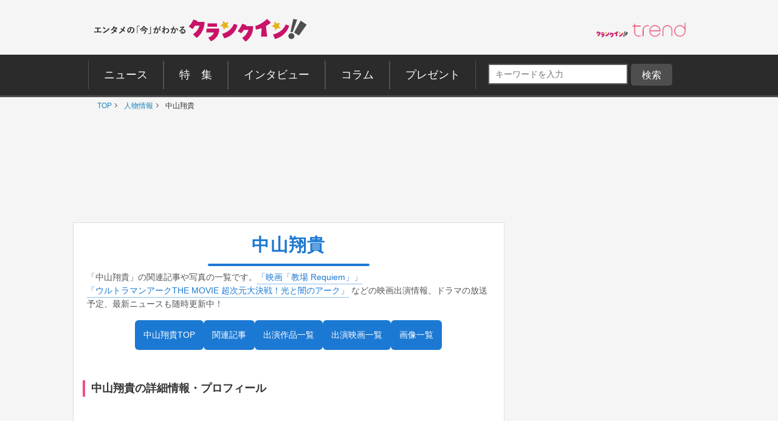

--- FILE ---
content_type: text/html; charset=UTF-8
request_url: https://www.crank-in.net/person/247003
body_size: 177725
content:
<!DOCTYPE html>
<html lang="ja">
<head>
<meta charset="utf-8">

  <title>中山翔貴：プロフィール・最新ニュース -人物情報 ｜クランクイン！</title>
  <meta name="description" content="中山翔貴に関連する記事や作品の一覧です。「映画「教場 Requiem」」「ウルトラマンアークTHE MOVIE 超次元大決戦！光と闇のアーク」などの映画出演情報、ドラマの放送予定、最新ニュースも随時更新中！">

          <meta name="keywords" content="ニュース、映画、エンタメ、芸能、ドラマ、海外ドラマ、アニメ、コミック、海外セレブ">
  <meta property="og:site_name" content="クランクイン！- エンタメの「今」がわかる　映画＆エンタメニュースサイト">
  <meta property="og:type" content="article">
  <meta property="og:locale" content="ja_JP">

  <meta name="twitter:site" content="@crank_in_net">
  <meta name="viewport" content="width=1060">
  <meta name="format-detection" content="telephone=no">
  <meta name="apple-mobile-web-app-capable" content=no>
  <meta name="apple-mobile-web-app-status-bar-style" content=default>
  
  
      <!--Twitter Card start-->
    <meta name="twitter:card" content="summary_large_image">
    <meta name="twitter:site" content="@crank_in_net">
    <meta name="twitter:title" content="中山翔貴：プロフィール・最新ニュース -人物情報 ｜クランクイン！">
    <meta property="og:url" content="https://www.crank-in.net/person/247003">
    <meta property="og:title" content="中山翔貴：プロフィール・最新ニュース -人物情報 ｜クランクイン！">
    <meta property="og:description" content="日本国内・海外の俳優、女優、タレント、監督、スタッフなどの人物データベースです。クランクイン！は、映画、TVドラマ、海外ドラマ、アニメ、コミック、海外セレブ・ゴシップ、イベントの最新情報をお届けする総合エンタメニュースサイトです。インタビュー、コラム、特集、体験レポートなどのオリジナルコンテンツも満載。試写会やグッズのプレゼントもあります。">
    <!--Twitter Card end-->
  
      <!--Facebook OGP start-->
    <meta property="og:type" content="article" />
    <meta property="og:site_name" content="クランクイン！- エンタメの「今」がわかる　映画＆エンタメニュースサイト" />
    <meta property="fb:app_id" content="1592611930852895" />
    <meta property="fb:admins" content="504083962943061" />
<!--Facebook OGP end-->  

  
  <link rel="icon" href="https://www.crank-in.net/images/favicon.ico">
  <link rel="apple-touch-icon" href="https://www.crank-in.net/images/apple-touch-icon-152x152.png">
  <link rel="icon" href="https://www.crank-in.net/images/android-chrome-192x192.png">
  <link type="text/css" rel="stylesheet" href="/assets/pc/css/style.min.css">
  <link type="text/css" rel="stylesheet" href="https://use.fontawesome.com/releases/v5.12.0/css/all.css">
  
  <script src="https://code.jquery.com/jquery-3.7.1.min.js"></script>
  <script src="/assets/pc/js/page-top.js"></script>
  <script src="/assets/pc/js/jquery.matchHeight.js"></script>

  <!--アノテーションタグ-->
  <link rel="alternate" media="only screen and (max-width: 640px)" href="https://m.crank-in.net/person/247003" />
  <link rel="canonical" href="https://www.crank-in.net/person/247003"/>
  <!--アノテーションタグ-->


  

    

  <script>
  //メニューaの親の<li>にmain-menu-current追加
  $(function(){
    $('.main-menu li a').each(function(){
        var $href = $(this).attr('href');
        if(location.href.match($href)) {
            $(this).parent('li').addClass('main-menu-current');
        } else {
            $(this).parent('li').removeClass('main-menu-current');
        }
    });
});
</script>

  <script>
    //スライダータイトル、サイト右エリア 編集部おすすめタイトルの高さを揃える
    $(function() {
      $('.top-slider-title,.side-recommend-title').matchHeight();
    });
  </script>
  <script>
    //記事閉じるボタンページ　右側のテキストに画像の高さを揃える
    $(function() {
      $('.next-area .headline-img').matchHeight({
    target: $('.next-area-right')
  });
    });
  </script>

<script>
$(function(){
//URLのハッシュ値を取得
var urlHash = location.hash;
//ハッシュ値があればページ内スクロール
//if(urlHash) {
  //スクロールを0に戻す
 // $('body,html').stop().scrollTop(0);
  //setTimeout(function () {
    //ロード時の処理を待ち、時間差でスクロール実行
    //scrollToAnker(urlHash) ;
    //1.5秒後にスクロール。
  //}, 1500);
//}

//通常のクリック時
$('a[href^="#"]').click(function() {
  //ページ内リンク先を取得
  var href= $(this).attr("href");
  //リンク先が#か空だったらhtmlに
  var hash = href == "#" || href == "" ? 'html' : href;
  //スクロール実行
  scrollToAnker(hash);
  //リンク無効化
  return false;
});

// 関数：スムーススクロール
// 指定したアンカー(#ID)へアニメーションでスクロール
function scrollToAnker(hash) {
  var target = $(hash);
  var position = target.offset().top;
  $('body,html').stop().animate({scrollTop:position}, 400);
}
})
  </script>

  <script>
  $(function() {
    // select変更時
    $('#select').on('change', function() {
        // 遷移先URL取得
        var url = $(this).val();
        // URLが取得できていればページ遷移
        if(url != '') {
            location.href = url;
        }
    })
});
</script>

      <!--構造化マークアップ START-->
	<script type="application/ld+json">
	{"@context":"https://schema.org/","@type":"NewsArticle","url":"https://www.crank-in.net/person/247003","author":{"@type":"Organization","name":"クランクイン！編集部"},"headline":"中山翔貴：プロフィール・最新ニュース -人物情報 ｜クランクイン！","publisher":{"@type":"Organization","name":"株式会社ローソンエンタテインメント","logo":{"@type":"ImageObject","url":"https://ciimages.s3.amazonaws.com/img/logo/ci_logo.png","width":170,"height":40}},"datePublished":null,"image":{"@type":"ImageObject","url":"","width":1200},"dateModified":null,"mainEntityOfPage":{"@type":"WebPage","@id":"https://www.crank-in.net/person/247003"},"description":"日本国内・海外の俳優、女優、タレント、監督、スタッフなどの人物データベースです。クランクイン！は、映画、TVドラマ、海外ドラマ、アニメ、コミック、海外セレブ・ゴシップ、イベントの最新情報をお届けする総合エンタメニュースサイトです。インタビュー、コラム、特集、体験レポートなどのオリジナルコンテンツも満載。試写会やグッズのプレゼントもあります。"}	</script>
	<script type="application/ld+json">
	{"@context":"https://schema.org/","@type":"BreadcrumbList","itemListElement":[{"@type":"ListItem","position":1,"item":{"@id":"https://www.crank-in.net/","name":"TOP"}},{"@type":"ListItem","position":2,"item":{"@id":"https://www.crank-in.net/person","name":"📷人物情報"}},{"@type":"ListItem","position":3,"item":{"@id":"https://www.crank-in.net/person/247003","name":"中山翔貴"}}]}	</script>
	<script type="application/ld+json">
	{"@context":"https://schema.org/","@type":"WebSite","url":"https://www.crank-in.net/","name":"クランクイン！"}	</script>
	<script type="application/ld+json">
	{"@context":"https://schema.org/","@type":"Organization","url":"https://www.crank-in.net/","name":"クランクイン！","logo":"https://ciimages.s3.amazonaws.com/img/logo/ci_logo.png"}	</script>
<!--構造化マークアップ END-->  
      <!-- Google AdSence表示判定： header-->
<!-- ＜OK header その他＞ -->

<!-- fm head その他▼▼▼-->
<script type="application/javascript" src="//anymind360.com/js/3182/ats.js"></script>

<script async src="https://securepubads.g.doubleclick.net/tag/js/gpt.js"></script>
<script>
  window.googletag = window.googletag || {cmd: []};
  googletag.cmd.push(function() {
    googletag.defineSlot('/83555300,21672947167/broadmedia/crankin/JP_CRI_pc_all_header', [[1, 1], [728, 90], [970, 250]], 'JP_CRI_pc_all_header').addService(googletag.pubads());
    googletag.defineSlot('/83555300,21672947167/broadmedia/crankin/JP_CRI_PC_all_right_1st', [[300, 600], [1, 1], 'fluid', [300, 250]], 'JP_CRI_PC_all_right_1st').addService(googletag.pubads());
    googletag.defineSlot('/83555300,21672947167/broadmedia/crankin/JP_CRI_PC_all_right_2nd', [[1, 1], [300, 250], 'fluid', [320, 180], [336, 280], [300, 600]], 'JP_CRI_PC_all_right_2nd').addService(googletag.pubads());
    googletag.defineSlot('/83555300,21672947167/broadmedia/crankin/JP_CRI_PC_all_right_3rd', ['fluid', [1, 1], [300, 250], [300, 600]], 'JP_CRI_PC_all_right_3rd').addService(googletag.pubads());
    googletag.defineSlot('/83555300,21672947167/broadmedia/crankin/JP_CRI_PC_all_right_4th', [[1, 1], [300, 600]], 'JP_CRI_PC_all_right_4th').addService(googletag.pubads());
    googletag.defineSlot('/83555300,21672947167/broadmedia/crankin/JP_CRI_PC_all_right_5th', [[1, 1], [300, 600]], 'JP_CRI_PC_all_right_5th').addService(googletag.pubads());
    googletag.defineSlot('/83555300,21672947167/broadmedia/crankin/JP_CRI_PC_all_underreadfull_left', [[336, 280], [320, 180], [1, 1], [300, 250]], 'JP_CRI_PC_all_underreadfull_left').addService(googletag.pubads());
    googletag.defineSlot('/83555300,21672947167/broadmedia/crankin/JP_CRI_PC_all_underreadfull_right', [[1, 1], [320, 180], [300, 250], [336, 280]], 'JP_CRI_PC_all_underreadfull_right').addService(googletag.pubads());
    googletag.defineSlot('/83555300,21672947167/broadmedia/crankin/JP_CRI_PC_all_footer_left_2nd', [[1, 1], [320, 180], [336, 280], [300, 250]], 'JP_CRI_PC_all_footer_left_2nd').addService(googletag.pubads());
    googletag.defineSlot('/83555300,21672947167/broadmedia/crankin/JP_CRI_PC_all_footer_right_2nd', [[300, 250], [336, 280], [1, 1], [320, 180]], 'JP_CRI_PC_all_footer_right_2nd').addService(googletag.pubads());
    googletag.defineSlot('/83555300,21672947167/broadmedia/crankin/JP_CRI_PC_all_footer_left_3rd', [[1, 1], [300, 250], [336, 280], [320, 180]], 'JP_CRI_PC_all_footer_left_3rd').addService(googletag.pubads());
    googletag.defineSlot('/83555300,21672947167/broadmedia/crankin/JP_CRI_PC_all_footer_right_3rd', [[1, 1], [300, 250], [320, 180], [336, 280]], 'JP_CRI_PC_all_footer_right_3rd').addService(googletag.pubads());
    googletag.defineSlot('/83555300,21672947167/broadmedia/crankin/JP_CRI_PC_article_underarticle_left', [[1, 1], [300, 250], [320, 180], [336, 280], 'fluid'], 'JP_CRI_PC_article_underarticle_left').addService(googletag.pubads());
    googletag.defineSlot('/83555300,21672947167/broadmedia/crankin/JP_CRI_PC_article_underarticle_right', [[336, 280], [320, 180], [1, 1], [300, 250], 'fluid'], 'JP_CRI_PC_article_underarticle_right').addService(googletag.pubads());
    googletag.pubads().enableLazyLoad({
    fetchMarginPercent: 500,
    renderMarginPercent: 4,
    mobileScaling: 4,
});
    googletag.pubads().collapseEmptyDivs();
    googletag.enableServices();
  });
</script>



<script type="text/javascript">
  window._taboola = window._taboola || [];
  _taboola.push({article:'auto'});
  !function (e, f, u, i) {
    if (!document.getElementById(i)){
      e.async = 1;
      e.src = u;
      e.id = i;
      f.parentNode.insertBefore(e, f);
    }
  }(document.createElement('script'),
  document.getElementsByTagName('script')[0],
  '//cdn.taboola.com/libtrc/fourm-crankin/loader.js',
  'tb_loader_script');
  if(window.performance && typeof window.performance.mark == 'function')
    {window.performance.mark('tbl_ic');}
</script>
  

<link type="text/css" rel="stylesheet" href="/assets3/smp/css/swiper.css" />	
	
  <!-- civキャンペーン用 -->

<!-- End civキャンペーン用 -->

  <script>
    window.dataLayer = window.dataLayer || [];
    window.dataLayer.push({
      event: 'genre_info',
      genre_analysis: "no_data",
      genre_main: "no_data"    });
  </script>


<!-- Google Tag Manager -->
<script>(function(w,d,s,l,i){w[l]=w[l]||[];w[l].push({'gtm.start':
new Date().getTime(),event:'gtm.js'});var f=d.getElementsByTagName(s)[0],
j=d.createElement(s),dl=l!='dataLayer'?'&l='+l:'';j.async=true;j.src=
'https://www.googletagmanager.com/gtm.js?id='+i+dl;f.parentNode.insertBefore(j,f);
})(window,document,'script','dataLayer','GTM-WR3L6KM');</script>
<!-- End Google Tag Manager -->
</head>

<body>
<!--Microad記事計測タグ-->
<script type="text/javascript" src="//d-cache.microad.jp/js/td_ci_access.js"></script><script type="text/javascript">microadTd.CI.start({"article_category": "entertainment","article_keyword": "中山翔貴"})</script><!--Microad記事計測タグ-->

  <!-- Google AdSence表示判定： -->
    <!-- ＜OK＞ -->
  
  <!-- Google Tag Manager (noscript) -->
<noscript><iframe src="https://www.googletagmanager.com/ns.html?id=GTM-WR3L6KM"
height="0" width="0" style="display:none;visibility:hidden"></iframe></noscript>
<!-- End Google Tag Manager (noscript) -->
<!-- center_top -->
  <div class="wrap"><!-- ▼▼固定バナー用枠▼▼ -->
   
<div class="sticky"> <!-- ▼▼固定/バナー▼▼ -->    
  
<div style="margin: 0 auto;">       
<!-- /21672947167/PC_superbanner -->
<div id='div-gpt-ad-1596087776863-0'>
  <script>
    googletag.cmd.push(function() { googletag.display('div-gpt-ad-1596087776863-0'); });
  </script>
</div>
</div>
	
</div><!-- ▲▲固定/バナー▲▲ -->

</div> <!-- ▲▲固定バナー用枠▲▲ -->


<!-- 
<div style="background-color:#F4F4F4; font-size:14px; border: 1px solid #eee; padding: 8px; margin:10px auto 0px auto; width:990px;">
	<p style="font-size:14px;" align="center">告知</p>
</div>
-->


<section>

  <div class="head-menu-area">
		<div class="head-menu-top">
		<h1 class="head-left">
				<a href="/">
					<img src="/assets/pc/images/ci_main_logo.svg" alt="クランクイン！">
				</a>
			</h1>
			<div class="head-right">
				<div class="head-right-left-box">

					<ul class="head-right-menu">

						<li class="trend">
							<a href="https://www.crank-in.net/trend?utm_medium=CItop&utm_source=PCmenu" target="_blank"><img src="/assets/common/images/trend_logo.png" width="150px" alt="クラインイン！トレンド"></a>
						</li>

					</ul>
				</div>
                
                <style>
.head-right-menu li.trend {
  margin:3px 0px 0px 12px;
  width: 150px;
}
				
.head-right-menu li.minogashi {
float: left;
width: 204px;
padding-top: 2px;
}
                </style>
                

			</div>
		</div>
		

		<div class="head-menu-bottom">

			<div class="head-menu-wrap clearfix">
				<nav>
					<ul class="main-menu">
						<li>
							<a href="/news"><span>ニュース</span></a>
						</li>
						<li>
							<a href="/special"><span>特&emsp;集</span></a>
						</li>
						<li>
							<a href="/interview"><span>インタビュー</span></a>
						</li>
						<li>
							<a href="/column"><span>コラム</span></a>
						</li>
						<li>
							<a href="/present"><span>プレゼント</span></a>
						</li>
					</ul>
				</nav>
<!--search-->

<div style="margin: 5px 0px 0px 10px; display: inline-flex;">

<style>

/*フォーム全体*/
#form1{
    width: 100px;
    display: contents; 	
}
/*検索ボックス*/
#sbox{
    left: 0;
    top: 0;
    outline: 0;
    height: 28px;
    padding: 0 10px 0 10px;
    border-radius: 2px 0 0 2px;
    background: #fff;
    font-size: 12px;
    width: 220px;
    margin: 20px 0px 0px 30px;
}
/*検索ボタン*/
#sbtn{
width: 68px;
    height: 28px;
    padding: 2px 0px 0px 0px;
    /* position: absolute; */
    /* left: 270px; */
    top: 0;
    /* border-radius: 0 2px 2px 0; */
    background: #757575;
    border: none;
    color: #ffffff;
    /* font-weight: bold; */
    font-size: 16px;
    text-align: center;
    margin: 20px 0px 0px 0px;
}
	
/*検索ボタンマウスオーバー時*/
#sbtn:hover{
color:#fff;/*検索ボタンマウスオーバー時のフォントカラー*/ 
}
    
</style>
<!-- 記事検索フォーム -->
<form id="form1" action="/search/1" method="get">
<input id="sbox" class="searchbox" type="text" name="search_title" autocomplete="name" required="" placeholder="キーワードを入力" style="margin: 10px 5px 0px 10px;">
<input id="sbtn" type="submit" value="検索">
</form>
<!-- 記事検索フォーム -->

	
</div>
			
				
<!--search-->			
				

		</div>
	</div>
</div><!-- ▲▲固定バナー用枠 end▲▲ -->
	


</section>


  <nav>
	<ul class="breadcrumb" id="gallery-img">
		<li><a href="/">TOP</a></li>
									<li>
											<a href="/person">
												人物情報												</a>
									</li>
	    					<li>
											中山翔貴										</li>
	    				</ul>
</nav>
<div id="content">

  <section class="head-banner">

<!--OK-->
<!-- /83555300/broadmedia/crankin/JP_CRI_pc_all_header -->
<div id='JP_CRI_pc_all_header' style='min-width: 728px; min-height: 90px;'>
  <script>
    googletag.cmd.push(function() { googletag.display('JP_CRI_pc_all_header'); });
  </script>
</div>



</section>
  <div class="wrap-area">

    <div class="wrap-main-area clearfix">

      <div class="center-area">

        <main class="main-body">
<article><!---------------START------------>





<header class="person-header" itemscope itemtype="https://schema.org/Person">
  <!-- タイトル -->
<h1 class="person-header__title" itemprop="name">
  <a href="/person/247003/" class="person-header__title-link" title="中山翔貴TOPページへ">
    中山翔貴
  </a>
</h1>

  <!-- 説明文＋出演情報 -->
  <p class="person-header__description" itemprop="description">
    「中山翔貴」の関連記事や写真の一覧です。<a href="/movietitle/259980">「映画「教場 Requiem」」</a><a href="/movietitle/250074">「ウルトラマンアークTHE MOVIE 超次元大決戦！光と闇のアーク」</a>などの映画出演情報、ドラマの放送予定、最新ニュースも随時更新中！
  </p>

<!--▼▼person menu▼▼-->
  <nav class="person-nav" aria-label="中山翔貴さん ナビゲーション">
  <ul class="person-nav__list">
    <li class="person-nav__item">
      <a href="/person/247003/" class="person-nav__link">中山翔貴TOP</a>
    </li>
    <li class="person-nav__item">
      <a href="/person/247003/articlelist" class="person-nav__link">関連記事</a>
    </li>
    <li class="person-nav__item">
      <a href="/person/247003/tvdrama" class="person-nav__link">出演作品一覧</a>
    </li>
    <li class="person-nav__item">
      <a href="/person/247003/filmography" class="person-nav__link">出演映画一覧</a>
    </li>
    <li class="person-nav__item">
      <a href="/gallery/person/247003/list/1" class="person-nav__link">画像一覧</a>
    </li>
  </ul>
</nav>

  <style>
.person-nav {
  width: 98%;
  margin: 1em auto 0;
  display: flex;
  justify-content: center;
  overflow-x: auto;
  -webkit-overflow-scrolling: touch;
  scrollbar-width: auto;             /* Firefox 用: auto表示 */
}

.person-nav__list {
  display: flex;
  gap: 10px;
  padding: 0 16px 6px;
  scroll-snap-type: x mandatory;
  min-width: max-content;             /* コンテンツ幅に合わせる */
  justify-content: flex-start;
}

/* Chrome/Safari 用スクロールバー表示 */
.person-nav__list::-webkit-scrollbar {
  height: 12px;
  display: block;
}
.person-nav__list::-webkit-scrollbar-thumb {
  background: #ccc;
  border-radius: 4px;
}

.person-nav__item {
  scroll-snap-align: start;
}

.person-nav__link {
  display: block;
  padding: 1em;
  text-align: center;
  background: #1c79d3;
  color: #fff;
  border-radius: 6px;
  white-space: nowrap;
  font-size: 14px;
  transition: background-color 0.2s ease;
}
.person-nav__link:hover,
.person-nav__link:focus {
  background: #166bb0;
}
</style>

<!--▲▲person menu▲▲-->
	 
	
</header>


  <style>
.person-nav {
  width: 98%;
  margin: 1em auto 0;
  display: flex;
  justify-content: center;
  overflow-x: auto;
  -webkit-overflow-scrolling: touch;
  scrollbar-width: auto;             /* Firefox 用: auto表示 */
}

.person-nav__list {
  display: flex;
  gap: 10px;
  padding: 0 16px 6px;
  scroll-snap-type: x mandatory;
  min-width: max-content;             /* コンテンツ幅に合わせる */
  justify-content: flex-start;
}

/* Chrome/Safari 用スクロールバー表示 */
.person-nav__list::-webkit-scrollbar {
  height: 12px;
  display: block;
}
.person-nav__list::-webkit-scrollbar-thumb {
  background: #ccc;
  border-radius: 4px;
}

.person-nav__item {
  scroll-snap-align: start;
}

.person-nav__link {
  display: block;
  padding: 1em;
  text-align: center;
  background: #1c79d3;
  color: #fff;
  border-radius: 6px;
  white-space: nowrap;
  font-size: 14px;
  transition: background-color 0.2s ease;
}
.person-nav__link:hover,
.person-nav__link:focus {
  background: #166bb0;
}
</style>


<style>
  /* ヘッダー全体 */
.person-header {
    width: 98%;
    margin: 0 auto;
    padding: 0px 0px 0px 0px;
}
  /* メインタイトルの強調 */
  .person-header__title {
    font-size: 1.8em;
    font-weight: 700;
    letter-spacing: 0.05em;
    color: #1c79d3;
    margin: 0;
    position: relative;
    text-align: center;	  
  }
  /* タイトル下の装飾ライン */
.person-header__title::after {
    content: "";
    display: block;
    width: 40%;
    height: 4px;
    background-color: #1c79d3;
    border-radius: 2px;
    margin: 0.3em auto;
}
	
.person-header__title-link {
  color: #1c79d3;
  text-decoration: none;
}
	
  /* サブタイトル */
  .person-header__subtitle {
    font-size: 1.2em;
    color: #166bb0;
    text-transform: uppercase;
    margin: 0.5em 0 1.5em;
    letter-spacing: 0.1em;
  }
  /* 説明文 */
.person-header__description {
    font-size: 14px;
    color: #555;
    line-height: 1.5;
    /* max-width: 800px; */
    margin: 0 auto 0em;
}
	
.person-header__description a {
  display: inline-block;
  margin-right: 0.3em;
  color: #1c79d3;
  text-decoration: none;
  border-bottom: 1px dotted #1c79d3;
  transition: border-color 0.2s ease;
}

  /* リンク */
  .person-header__link {
    color: #1c79d3;
    text-decoration: none;
    border-bottom: 1px dotted #1c79d3;
    transition: border-color 0.2s ease;
  }
  .person-header__link:hover,
  .person-header__link:focus {
    border-color: #166bb0;
    outline: none;
  }

</style>	 




　<div class="ci_part_detail_area">
	  </div>
<!--▼▼生年月日▼▼-->
<style>

.prof_title {
    font-size: 18px;
    font-weight: bold;
    margin: 20px 0 20px;
    padding: 0 0 0 10px;
    border-left: 4px solid #E9537D;
}
	
</style>

<h2 class="prof_title">中山翔貴の詳細情報・プロフィール</h2>
	    	<dl class="profile-txt">
    
           



  </dl>
	    		
<style>
.actor-explanation {
  padding: 0em 0;
  font-size: 1.2rem;
  line-height: 1.75;
}

.actor-explanation h2,
.actor-explanation h3 {
  font-size: 1.5rem;
  margin: 0em 0 1em;
  font-weight: bold;
  padding: 0.4em 0.6em;
}

.actor-explanation h4 {
  font-size: 1.3rem;
  margin: 1.5em 0 0.8em;
  font-weight: bold;
  padding-left: 0.4em;
  border-left: 3px solid #e0308a;
  background-color: #fbfbfb;
}

.actor-explanation p {
  margin: 1em 0;
  font-size: 1.25rem;
}

.actor-explanation ul {
  margin: 1em 1.5em;
  padding-left: 1.2em;
  list-style: disc;
}

.actor-explanation li {
  margin-bottom: 0.6em;
  font-size: 1.2rem;
}

</style>




<!--レクタングルバナー 横並び２つ組　記事文末ボタン下-->
  <div class="ad-list-m">
<ul class="ad-area-list">
    <li>
<!--OK-->
<!--------------------------------------------
【5】記事文末ボタン下レクタングル_左
-------------------------------------------->

<!-- /83555300/broadmedia/crankin/JP_CRI_PC_article_underarticle_left -->
<div id='JP_CRI_PC_article_underarticle_left' style='min-width: 300px; min-height: 180px;'>
  <script>
    googletag.cmd.push(function() { googletag.display('JP_CRI_PC_article_underarticle_left'); });
  </script>
</div>



    </li>
    <li>
<!--OK-->
<!--------------------------------------------
【6】記事文末ボタン下レクタングル_右
-------------------------------------------->

<!-- /83555300/broadmedia/crankin/JP_CRI_PC_article_underarticle_right -->
<div id='JP_CRI_PC_article_underarticle_right' style='min-width: 300px; min-height: 180px;'>
  <script>
    googletag.cmd.push(function() { googletag.display('JP_CRI_PC_article_underarticle_right'); });
  </script>
</div>



    </li>
  </ul>
</div><!--レクタングルバナー 横並び２つ組-->




<!--▼　関連ニュース 人物情報▼20181018-->
<section class="block-area">
    <h3 class="sub-title">
        <svg class="svg-icon">
          <use xmlns:xlink="http://www.w3.org/1999/xlink" xlink:href="#icon-news_link"></use>
        </svg>中山翔貴の関連記事
      </h3>
      <ul class="list-triangle2">
                    <li>
                <a href="/news/174704">木村拓哉『教場』映画は2部作で26年公開＆特報解禁　生徒役に綱啓永、齊藤京子、佐藤勝利、猪狩蒼弥ら</a>
                                <p>2025年10月6日 05時00分</p>
                                                <p class="kanren">木村拓哉が主演を務める「教場」シリーズの映画が、2026年に2部作として公開されることが決定。前編となる映画『教場 Reunion（リユニオン）』は2026年1月1日よ…</p>
                
                <p class="keyword-tag2"><a href="/keyword/259231/articlelist">教場 Reunion</a></p>                <p class="keyword-tag2"><a href="/keyword/245128/articlelist">風間公親－教場0－</a></p>                <div class="bottom_border"></div>
            </li>
                    <li>
                <a href="/news/151130">見上愛×宮世琉弥共演『恋愛バトルロワイヤル』、隠す者と暴く者たちの緊迫の表情を収めた場面写真12点解禁</a>
                                <p>2024年8月8日 10時00分</p>
                                                <p class="kanren">見上愛が主演、宮世琉弥が共演する8月29日配信スタートのNetflixシリーズ『恋愛バトルロワイヤル』より、隠す者と暴く者たちの緊迫の表情を収めた場面写真12点が…</p>
                
                <p class="keyword-tag2"><a href="/keyword/241058/articlelist">見上愛</a></p>                <p class="keyword-tag2"><a href="/keyword/234433/articlelist">宮世琉弥</a></p>                <div class="bottom_border"></div>
            </li>
                    <li>
                <a href="/news/139977">鈴木福、妹・夢と『さんま御殿』オフショット　ファン「夢ちゃんも大人っぽくなったね」</a>
                                <p>2024年1月17日 10時31分</p>
                                                <p class="kanren">俳優の鈴木福が17日までに、自身のインスタグラムを更新。妹の鈴木夢とテレビ出演した際のオフショットを披露し、反響が集まった。</p>
                
                <p class="keyword-tag2"><a href="/keyword/6627/articlelist">鈴木福</a></p>                <p class="keyword-tag2"><a href="/keyword/247003/articlelist">中山翔貴</a></p>                <div class="bottom_border"></div>
            </li>
                    <li>
                <a href="/news/139878">元サッカー日本代表・小野伸二、実は引退を後悔？　今夜の『さんま御殿』に“迷える有名人”集結！</a>
                                <p>2024年1月16日 06時00分</p>
                                                <p class="kanren">今夜20時から放送の『踊る！さんま御殿!!』（日本テレビ系）に、新コント王者、プロゴルファー、人気ラッパーら“新年から迷える有名人”が大集結。元サッカー日本…</p>
                
                <p class="keyword-tag2"><a href="/keyword/244375/articlelist">踊る！さんま御殿!!</a></p>                <p class="keyword-tag2"><a href="/keyword/645/articlelist">明石家さんま</a></p>                <div class="bottom_border"></div>
            </li>
              </ul>
      </section>

<!--▲　関連ニュース ▲-->



		<section class="block-area">
	  <h2 class="sub-title"><svg class="svg-icon"><use xmlns:xlink="http://www.w3.org/1999/xlink" xlink:href="#icon-filmography"></use></svg>中山翔貴の出演映画作品</h2>
	  <ul class="casting-work-list">
				<li>
		  	<p>
				<a href="/movietitle/259980">
                                  
              <img src="https://www.crank-in.net/img/p/leaflets/T01a_201869_200.jpg" alt="映画「教場 Requiem」">
            							  		</a>
	  		</p>
		  	<div class="casting-work-box">
			<h3 class="casting-work-list-title"><a href="/movietitle/259980">映画「教場 Requiem」</a></h3>
			<p class="casting-work-year">制作年：2026年02月20日（金）公開</p>
			<div class="casting-work-middle"></div>
		  </div>
		</li>
		  				<li>
		  	<p>
				<a href="/movietitle/250074">
                                  
              <img src="https://www.crank-in.net/img/p/leaflets/T01a_197946_200.jpg" alt="ウルトラマンアークTHE MOVIE 超次元大決戦！光と闇のアーク">
            							  		</a>
	  		</p>
		  	<div class="casting-work-box">
			<h3 class="casting-work-list-title"><a href="/movietitle/250074">ウルトラマンアークTHE MOVIE 超次元大決戦！光と闇のアーク</a></h3>
			<p class="casting-work-year">制作年：2025年02月21日（金）公開</p>
			<div class="casting-work-middle"></div>
		  </div>
		</li>
		  				<li>
		  	<p>
				<a href="/movietitle/249668">
                                  
              <img src="https://www.crank-in.net/img/p/leaflets/T01a_197320_200.jpg" alt="BLUE FIGHT ～蒼き若者たちのブレイキングダウン～">
            							  		</a>
	  		</p>
		  	<div class="casting-work-box">
			<h3 class="casting-work-list-title"><a href="/movietitle/249668">BLUE FIGHT ～蒼き若者たちのブレイキングダウン～</a></h3>
			<p class="casting-work-year">制作年：2025年01月31日（金）公開</p>
			<div class="casting-work-middle"></div>
		  </div>
		</li>
		  				<li>
		  	<p>
				<a href="/movietitle/245918">
                      <img src="//www.crank-in.net/img/p/scene/193479_1_200.jpg" alt="うかうかと終焉">
							  		</a>
	  		</p>
		  	<div class="casting-work-box">
			<h3 class="casting-work-list-title"><a href="/movietitle/245918">うかうかと終焉</a></h3>
			<p class="casting-work-year">制作年：2023年10月13日（金）公開</p>
			<div class="casting-work-middle"></div>
		  </div>
		</li>
		  			  </ul>
	</section>







<!--レクタングルバナー 横並び２つ組　あわせて読みたい記事下-->
  <!-- あわせて読みたい下1 -->
<div class="ad-list-m">
  <ul class="ad-area-list">
    <li>

<!--OK-->

<!--------------------------------------------
【11】あわせて読みたい1下レクタングル_左 OK
-------------------------------------------->
<!-- /83555300/broadmedia/crankin/JP_CRI_PC_all_footer_left_3rd -->
<div id='JP_CRI_PC_all_footer_left_3rd' style='min-width: 300px; min-height: 180px;'>
  <script>
    googletag.cmd.push(function() { googletag.display('JP_CRI_PC_all_footer_left_3rd'); });
  </script>
</div>



    </li>
    <li>

<!--OK-->

<!--------------------------------------------
【11】あわせて読みたい1下レクタングル_右 OK
-------------------------------------------->

<!-- /83555300/broadmedia/crankin/JP_CRI_PC_all_footer_right_3rd -->
<div id='JP_CRI_PC_all_footer_right_3rd' style='min-width: 300px; min-height: 180px;'>
  <script>
    googletag.cmd.push(function() { googletag.display('JP_CRI_PC_all_footer_right_3rd'); });
  </script>
</div>



    </li>
  </ul>
</div>
<!-- 全文を読む下 --><!--レクタングルバナー 横並び２つ組　あわせて読みたい記事下-->


     <!--▼▼FAQstart▼▼-->   
<div style="padding: 20px 0px 5px 10px; margin: 0px 0px 20px 0px; /* background-color: aliceblue; */ display: block;">  

<style>
    .qa_title{
    font-size: 18px;
    font-weight: bold;
    margin: 0 0 20px;
    padding: 0 0 0 10px;
    border-left: 4px solid #E9537D;            
    }    
    
    h3.qa_q {
    margin: 5px auto 5px;
    color: #3e3e3e;
    font-size: 14px;
    font-size: 1.4rem;
    font-weight: bold;    
        }
    h3.qa_q span{
    color:#D10004;
    font-weight: bold;
    font-size: 16px;
    margin: 0 5px 0 0;        
    }    
    
    p.qa_a {
    margin: 5px auto 5px;
    color: #3e3e3e;
    font-size: 14px;
    font-size: 1.4rem;
        }    
    
    p.qa_a span{
    color:#074CC9;
    font-weight: bold;
    font-size: 16px;
    margin: 0 5px 0 0;        
    }        
    
    
</style>
    
<p class="qa_title">「中山翔貴」に関するFAQ</p>    

<h3 class="qa_q"><span>Q.</span>中山翔貴の生年月日は？</h3>

<h3 class="qa_q"><span>Q.</span>中山翔貴の出身地は？</h3>
<p class="qa_a"><span>A.</span></p>

</div>   <!--▲▲FAQend▲▲-->



		<!--最新ニュース-->
					<!--//パネル下の編集部おすすめ--> 
<style>
.headline_edit_recommend{
  display: flex;
  border: solid 1px #dbdbdb;
    padding: 10px;
  width:95%;
  margin:15px auto 15px auto;
}
 
.edit_recommend_spacer{
  margin: 0px 0px 0px 5px;
}
 
.headline_edit_recommend_img{
  overflow: hidden;
  width:25%;
}
 
.headline_edit_recommend_img img{
  width: 100%;
  height: auto;
}
 

  
.edit_recommend_discription-area{
  flex-basis: 80%;

}
 

p.edit_recommend_text{
  font-size:16px;
  padding-top: 5px;
  }

  
h3.edit_recommend_title{
  color: #1c0601;
  font-size: 16px;
  display: flex;
  align-items: center;
  margin-bottom:5px;
  }
  
h3.edit_recommend_title:before, h3.edit_recommend_title:after{
  content: "";
  flex-grow: 1;
  height: 1px;
  background:#ddad25;
  display: block;
  }
  
h3.edit_recommend_title:before {
  margin-right: .4em;
  /*background: linear-gradient(-90deg, #F06, transparent);*/
}

h3.edit_recommend_title:after {
  margin-left: .4em;
/*  background: linear-gradient(90deg, #F06, transparent);*/
}



h3.edit_recommend_title span{
/*  border-bottom: 3px solid #dc0b5f;*/
  display: inline-block;
  position: relative;
  left: 0;
  top: 2px;
  font-size: 18px;
  font-weight:400;
} 

</style>

<article>
<div class="headline_edit_recommend">        
        <div class="headline_edit_recommend_img">
            <img src="//www.crank-in.net/img/db/251127264175446_650.jpg" alt="僕たち、私たちの『俺たちの旅』ファン座談会 ＜映画『五十年目の俺たちの旅』公開記念＞ &lt;span class=insert_pr&gt;P R&lt;/span&gt;">
         </div>
        <div class="edit_recommend_discription-area edit_recommend_spacer">
          <h3 class="edit_recommend_title"><span>ピックアップ</span></h3>
          <p class="edit_recommend_text"><a href="https://www.crank-in.net/special/178942/1">僕たち、私たちの『俺たちの旅』ファン座談会 ＜映画『五十年目の俺たちの旅』公開記念＞ <span class=insert_pr>P R</span></a></p>  
        </div>
</div>
</article>
<!--パネル下の編集部おすすめ//--> 



<!---------▼▼footer　最新ニュース▼▼---------->
<section class="block-area">
  <div class="wrap_general">	
  <h3 class="sub-title"><svg class="svg-icon">
<use xlink:href="#icon-news_new"/>
</svg>最新ニュース</h3>

    <!-- ▼ 上6件：横スクロール -->
    <div class="mod_news_scroll_wrapper">
                       <div class="mod_news_card mod_news_card--horizontal">
          <a href="/news/179898/1">
            <div class="mod_news_img">
                            <figure>
                <img class="lazy" src="/assets/smp/images/loader.gif"
                     data-src="https://www.crank-in.net/img/db/266017209151039_300.jpg"
                     alt="映画『MERCY／マーシー　AI裁判』より本編映像が解禁">
              </figure>
                          </div>
            <div class="mod_news_body">
              <p class="mod_news_title">無罪証明までの制限時間は90分　クリス・プラット主演『MERCY／マーシー　AI裁判』より本編映像が初解禁</p>
              <div class="mod_news_meta">
                                    <p class="mod_news_tag tag-movie">映画</p>
                                    <p class="mod_news_time">2026/1/21 13:00</p>
              </div>
            </div>
          </a>

          
                                                                                                                                        
            <div class="mod_news_tagchips">
                                                                    <a href="/movietitle/259983" class="mod_news_tagchip">
                      MERCY／マーシー　AI...
                    </a>
                                                                                                      <a href="/person/15331" class="mod_news_tagchip">
                      クリス・プラット
                    </a>
                                                            </div>
                  </div>
                               <div class="mod_news_card mod_news_card--horizontal">
          <a href="/news/179938/1">
            <div class="mod_news_img">
                            <figure>
                <img class="lazy" src="/assets/smp/images/loader.gif"
                     data-src="https://www.crank-in.net/img/db/265013213126125_300.jpg"
                     alt="『映画ドラえもん 新・のび太の海底鬼岩城』声優と宣伝アンバサダーを担当するアルコ＆ピース">
              </figure>
                          </div>
            <div class="mod_news_body">
              <p class="mod_news_title">アルコ＆ピース、『映画ドラえもん 新・のび太の海底鬼岩城』で声優初挑戦！　宣伝アンバサダーに就任も「ドッキリ？」</p>
              <div class="mod_news_meta">
                                    <p class="mod_news_tag tag-game_animation">アニメ･ゲーム</p>
                                    <p class="mod_news_time">2026/1/21 12:30</p>
              </div>
            </div>
          </a>

          
                                                                                                                                                                                                                                                                          
            <div class="mod_news_tagchips">
                                                                    <a href="/movietitle/259248" class="mod_news_tagchip">
                      映画ドラえもん 新・...
                    </a>
                                                                                                      <a href="/person/189941" class="mod_news_tagchip">
                      アルコ＆ピース
                    </a>
                                                            </div>
                  </div>
                               <div class="mod_news_card mod_news_card--horizontal">
          <a href="/news/179931/1">
            <div class="mod_news_img">
                            <figure>
                <img class="lazy" src="/assets/smp/images/loader.gif"
                     data-src="https://www.crank-in.net/img/db/269014212093292_300.jpg"
                     alt="工藤静香、ソロショット　※「工藤静香」インスタグラム">
              </figure>
                          </div>
            <div class="mod_news_body">
              <p class="mod_news_title">工藤静香、ダメージジーンズ姿が「可愛い」「素敵すぎ」　美スタイル全開</p>
              <div class="mod_news_meta">
                                    <p class="mod_news_tag tag-entertainment">エンタメ</p>
                                    <p class="mod_news_time">2026/1/21 12:00</p>
              </div>
            </div>
          </a>

          
                                                                                    
            <div class="mod_news_tagchips">
                                                                    <a href="/person/10807" class="mod_news_tagchip">
                      工藤静香
                    </a>
                                                                                                      <a href="/keyword/206766" class="mod_news_tagchip">
                      インスタグラム
                    </a>
                                                            </div>
                  </div>
                               <div class="mod_news_card mod_news_card--horizontal">
          <a href="/news/179675/1">
            <div class="mod_news_img">
                            <figure>
                <img class="lazy" src="/assets/smp/images/loader.gif"
                     data-src="https://www.crank-in.net/img/db/264010152192111_300.jpg"
                     alt="映画『黄金泥棒』場面写真">
              </figure>
                          </div>
            <div class="mod_news_body">
              <p class="mod_news_title">田中麗奈、森崎ウィンら共演　一攫千“金”クライム・コメディー映画『黄金泥棒』新場面写真19点解禁</p>
              <div class="mod_news_meta">
                                    <p class="mod_news_tag tag-movie">映画</p>
                                    <p class="mod_news_time">2026/1/21 12:00</p>
              </div>
            </div>
          </a>

          
                                                                                                                                                                                                                                                                          
            <div class="mod_news_tagchips">
                                                                    <a href="/movietitle/259264" class="mod_news_tagchip">
                      黄金泥棒
                    </a>
                                                                                                      <a href="/person/9151" class="mod_news_tagchip">
                      森崎ウィン
                    </a>
                                                            </div>
                  </div>
                               <div class="mod_news_card mod_news_card--horizontal">
          <a href="/news/179929/1">
            <div class="mod_news_img">
                            <figure>
                <img class="lazy" src="/assets/smp/images/loader.gif"
                     data-src="https://www.crank-in.net/img/db/264010194123520_300.jpg"
                     alt="連続テレビ小説『ばけばけ』第78回より">
              </figure>
                          </div>
            <div class="mod_news_body">
              <p class="mod_news_title">『ばけばけ』山橋薬舗に“第三の空間”「白鳥倶楽部」に驚きの声続々「秘密基地っぽい」「多角経営すごい」</p>
              <div class="mod_news_meta">
                                    <p class="mod_news_tag tag-entertainment">エンタメ</p>
                                    <p class="mod_news_time">2026/1/21 11:00</p>
              </div>
            </div>
          </a>

          
                                                                                                                                                                  
            <div class="mod_news_tagchips">
                                                                    <a href="/keyword/249812" class="mod_news_tagchip">
                      ばけばけ
                    </a>
                                                                                                      <a href="/person/243923" class="mod_news_tagchip">
                      高石あかり
                    </a>
                                                            </div>
                  </div>
                               <div class="mod_news_card mod_news_card--horizontal">
          <a href="/news/179883/1">
            <div class="mod_news_img">
                            <figure>
                <img class="lazy" src="/assets/smp/images/loader.gif"
                     data-src="https://www.crank-in.net/img/db/269011203130231_300.jpg"
                     alt="連続テレビ小説『ばけばけ』第79回より">
              </figure>
                          </div>
            <div class="mod_news_body">
              <p class="mod_news_title">明日の『ばけばけ』“ヘブン”トミー・バストウを追う新聞連載の盛り上がりを“錦織”吉沢亮が不安視</p>
              <div class="mod_news_meta">
                                    <p class="mod_news_tag tag-entertainment">エンタメ</p>
                                    <p class="mod_news_time">2026/1/21 08:15</p>
              </div>
            </div>
          </a>

          
                                                                                                                                                                                            
            <div class="mod_news_tagchips">
                                                                    <a href="/keyword/249812" class="mod_news_tagchip">
                      ばけばけ
                    </a>
                                                                                                      <a href="/person/243923" class="mod_news_tagchip">
                      高石あかり
                    </a>
                                                            </div>
                  </div>
                                                                                                                                                                                                                      </div>


 <!-- ▼ 下6件以降：縦リスト -->
<ul class="mod_news_list">
                                                <li class="mod_news_item">
        <a href="/news/179915/1" class="mod_news_card mod_news_card--vertical">
          <div class="mod_news_img">
                          <figure>
                <img class="lazy" src="/assets/smp/images/loader.gif"
                     data-src="https://www.crank-in.net/img/db/261018205174441_300.jpg"
                     alt="映画『SAKAMOTO DAYS』、「×（スラー）」一派のビジュアルが解禁">
              </figure>
                      </div>

          <div class="mod_news_body">
            <p class="mod_news_title">塩野瑛久＆渡邊圭祐、実写『SAKAMOTO DAYS』出演決定　坂本（目黒蓮）の命を狙う一味に</p>
            <div class="mod_news_meta">
                                <p class="mod_news_tag tag-movie">映画</p>
                  
              <p class="mod_news_time">2026/1/21 08:00</p>
            </div>
          </div>
        </a>

        
                                                                                                                                                                                    
          <div class="mod_news_tagchips">
                                                            <a href="/keyword/249815" class="mod_news_tagchip">
                    SAKAMOTO DAYS
                  </a>
                                                                                          <a href="/person/235630" class="mod_news_tagchip">
                    目黒蓮
                  </a>
                                                                                          <a href="/person/229646" class="mod_news_tagchip">
                    Snow Man
                  </a>
                                                    </div>
              </li>

                      <li class="mod_news_item">
        <a href="/news/179909/1" class="mod_news_card mod_news_card--vertical">
          <div class="mod_news_img">
                          <figure>
                <img class="lazy" src="/assets/smp/images/loader.gif"
                     data-src="https://www.crank-in.net/img/db/268015203179139_300.jpg"
                     alt="ドラマ『相棒 season24』第13話より">
              </figure>
                      </div>

          <div class="mod_news_body">
            <p class="mod_news_title">『相棒24』毎熊克哉演じる“新世代のフィクサー” 浦神鹿が今夜降臨！　A.B.C‐Z橋本良亮がシリーズ初登場</p>
            <div class="mod_news_meta">
                                <p class="mod_news_tag tag-entertainment">エンタメ</p>
                  
              <p class="mod_news_time">2026/1/21 07:00</p>
            </div>
          </div>
        </a>

        
                                                                                                                                                                                    
          <div class="mod_news_tagchips">
                                                            <a href="/keyword/258168" class="mod_news_tagchip">
                    相棒 season24
                  </a>
                                                                                          <a href="/person/2528" class="mod_news_tagchip">
                    水谷豊
                  </a>
                                                                                          <a href="/person/217137" class="mod_news_tagchip">
                    毎熊克哉
                  </a>
                                                    </div>
              </li>

                      <li class="mod_news_item">
        <a href="/news/179896/1" class="mod_news_card mod_news_card--vertical">
          <div class="mod_news_img">
                          <figure>
                <img class="lazy" src="/assets/smp/images/loader.gif"
                     data-src="https://www.crank-in.net/img/db/266013201166341_300.jpg"
                     alt="映画『黒牢城』ティザービジュアル">
              </figure>
                      </div>

          <div class="mod_news_body">
            <p class="mod_news_title">黒沢清×本木雅弘が初タッグ　戦国系心理ミステリー『黒牢城』映画化　豪華キャスト解禁</p>
            <div class="mod_news_meta">
                                <p class="mod_news_tag tag-movie">映画</p>
                  
              <p class="mod_news_time">2026/1/21 07:00</p>
            </div>
          </div>
        </a>

        
                                                                                                                                                                                                                                
          <div class="mod_news_tagchips">
                                                            <a href="/person/1084" class="mod_news_tagchip">
                    黒沢清
                  </a>
                                                                                          <a href="/person/889" class="mod_news_tagchip">
                    本木雅弘
                  </a>
                                                                                          <a href="/person/6472" class="mod_news_tagchip">
                    菅田将暉
                  </a>
                                                    </div>
              </li>

                      <li class="mod_news_item">
        <a href="/news/179878/1" class="mod_news_card mod_news_card--vertical">
          <div class="mod_news_img">
                          <figure>
                <img class="lazy" src="/assets/smp/images/loader.gif"
                     data-src="https://www.crank-in.net/img/db/264014206165435_300.jpg"
                     alt="両親との不仲めぐり長文声明を発表したブルックリン・ベッカム">
              </figure>
                      </div>

          <div class="mod_news_body">
            <p class="mod_news_title">両親に「支配されてきた」 長文声明発表のブルックリン・ベッカム、“先週の出来事”が引き金に</p>
            <div class="mod_news_meta">
                                <p class="mod_news_tag tag-celeb_gossip">セレブ＆ゴシップ</p>
                  
              <p class="mod_news_time">2026/1/21 07:00</p>
            </div>
          </div>
        </a>

        
                                                                                                                                        
          <div class="mod_news_tagchips">
                                                            <a href="/person/206269" class="mod_news_tagchip">
                    ブルックリン・ベッカ...
                  </a>
                                                                                          <a href="/person/1973" class="mod_news_tagchip">
                    デヴィッド・ベッカム
                  </a>
                                                                                          <a href="/person/1975" class="mod_news_tagchip">
                    ヴィクトリア・ベッカ...
                  </a>
                                                    </div>
              </li>

              <li>
<!--  ad tags Size: 0x0 ZoneId:1309802-->
<script type="text/javascript" src="https://js.mediams.mb.softbank.jp/t/309/802/a1309802.js"></script>

</li>                      <li class="mod_news_item">
        <a href="/interview/179713/1" class="mod_news_card mod_news_card--vertical">
          <div class="mod_news_img">
                          <figure>
                <img class="lazy" src="/assets/smp/images/loader.gif"
                     data-src="https://www.crank-in.net/img/db/269019160125541_300.jpg"
                     alt="（左から）徳井義実、桃月なしこ">
              </figure>
                      </div>

          <div class="mod_news_body">
            <p class="mod_news_title">チュートリアル徳井義実50歳×桃月なしこ30歳の“今”　異色の2人がW主演『令和に官能小説作ってます』インタビュー</p>
            <div class="mod_news_meta">
                                <p class="mod_news_tag tag-entertainment">エンタメ</p>
                  
              <p class="mod_news_time">2026/1/21 07:00</p>
            </div>
          </div>
        </a>

        
                                                                                                                                                              
          <div class="mod_news_tagchips">
                                                            <a href="/keyword/261181" class="mod_news_tagchip">
                    令和に官能小説作って...
                  </a>
                                                                                          <a href="/person/1251" class="mod_news_tagchip">
                    徳井義実
                  </a>
                                                                                          <a href="/person/235354" class="mod_news_tagchip">
                    桃月なしこ
                  </a>
                                                    </div>
              </li>

                      <li class="mod_news_item">
        <a href="/news/179924/1" class="mod_news_card mod_news_card--vertical">
          <div class="mod_news_img">
                          <figure>
                <img class="lazy" src="/assets/smp/images/loader.gif"
                     data-src="https://www.crank-in.net/img/db/264012207229116_300.jpg"
                     alt="ドラマ『冬のなんかさ、春のなんかね』第2話">
              </figure>
                      </div>

          <div class="mod_news_body">
            <p class="mod_news_title">『冬のなんかさ、春のなんかね』第2話　文菜、ゆきおから一緒に住まないかと提案される</p>
            <div class="mod_news_meta">
                                <p class="mod_news_tag tag-entertainment">エンタメ</p>
                  
              <p class="mod_news_time">2026/1/21 06:30</p>
            </div>
          </div>
        </a>

        
                                                                                                                                        
          <div class="mod_news_tagchips">
                                                            <a href="/keyword/261179" class="mod_news_tagchip">
                    冬のなんかさ、春のな...
                  </a>
                                                                                          <a href="/person/15891" class="mod_news_tagchip">
                    杉咲花
                  </a>
                                                                                          <a href="/person/8826" class="mod_news_tagchip">
                    今泉力哉
                  </a>
                                                    </div>
              </li>

                      <li class="mod_news_item">
        <a href="/news/179885/1" class="mod_news_card mod_news_card--vertical">
          <div class="mod_news_img">
                          <figure>
                <img class="lazy" src="/assets/smp/images/loader.gif"
                     data-src="https://www.crank-in.net/img/db/269018206130316_300.jpg"
                     alt="『ラムネモンキー』第2話より">
              </figure>
                      </div>

          <div class="mod_news_body">
            <p class="mod_news_title">『ラムネモンキー』第2話 “雄太”反町隆史たちが元クラスメートと再会　想定外の話に呆然</p>
            <div class="mod_news_meta">
                                <p class="mod_news_tag tag-entertainment">エンタメ</p>
                  
              <p class="mod_news_time">2026/1/21 06:30</p>
            </div>
          </div>
        </a>

        
                                                                                                                                                              
          <div class="mod_news_tagchips">
                                                            <a href="/keyword/260929" class="mod_news_tagchip">
                    ラムネモンキー
                  </a>
                                                                                          <a href="/person/11040" class="mod_news_tagchip">
                    反町隆史
                  </a>
                                                                                          <a href="/person/1979" class="mod_news_tagchip">
                    大森南朋
                  </a>
                                                    </div>
              </li>

              <li>
<!--  ad tags Size: 0x0 ZoneId:1309803-->
<script type="text/javascript" src="https://js.mediams.mb.softbank.jp/t/309/803/a1309803.js"></script>
</li>                      <li class="mod_news_item">
        <a href="/news/179928/1" class="mod_news_card mod_news_card--vertical">
          <div class="mod_news_img">
                          <figure>
                <img class="lazy" src="/assets/smp/images/loader.gif"
                     data-src="https://www.crank-in.net/img/db/266014207118568_300.jpg"
                     alt="ドラマ『マトリと狂犬』第1話場面写真">
              </figure>
                      </div>

          <div class="mod_news_body">
            <p class="mod_news_title">『マトリと狂犬』初回　西畑大吾のアクションに「かっこいい」「すごい迫力」の声</p>
            <div class="mod_news_meta">
                                <p class="mod_news_tag tag-entertainment">エンタメ</p>
                  
              <p class="mod_news_time">2026/1/21 06:00</p>
            </div>
          </div>
        </a>

        
                                                                                                                                                                                    
          <div class="mod_news_tagchips">
                                                            <a href="/keyword/261610" class="mod_news_tagchip">
                    マトリと狂犬
                  </a>
                                                                                          <a href="/keyword/9847" class="mod_news_tagchip">
                    ドラマ
                  </a>
                                                                                          <a href="/person/215198" class="mod_news_tagchip">
                    西畑大吾
                  </a>
                                                    </div>
              </li>

                      <li class="mod_news_item">
        <a href="/news/179927/1" class="mod_news_card mod_news_card--vertical">
          <div class="mod_news_img">
                          <figure>
                <img class="lazy" src="/assets/smp/images/loader.gif"
                     data-src="https://www.crank-in.net/img/db/261013199219335_300.jpg"
                     alt="ドラマ『未来のムスコ』第2話より">
              </figure>
                      </div>

          <div class="mod_news_body">
            <p class="mod_news_title">『未来のムスコ』“まー先生”小瀧望の優しさに視聴者感動「安心感と包容力の塊」「大優勝」</p>
            <div class="mod_news_meta">
                                <p class="mod_news_tag tag-entertainment">エンタメ</p>
                  
              <p class="mod_news_time">2026/1/21 06:00</p>
            </div>
          </div>
        </a>

        
                                                                                                                                                                                    
          <div class="mod_news_tagchips">
                                                            <a href="/keyword/260484" class="mod_news_tagchip">
                    未来のムスコ
                  </a>
                                                                                          <a href="/person/922" class="mod_news_tagchip">
                    志田未来
                  </a>
                                                                                          <a href="/person/191868" class="mod_news_tagchip">
                    塩野瑛久
                  </a>
                                                    </div>
              </li>

                      <li class="mod_news_item">
        <a href="/news/179926/1" class="mod_news_card mod_news_card--vertical">
          <div class="mod_news_img">
                          <figure>
                <img class="lazy" src="/assets/smp/images/loader.gif"
                     data-src="https://www.crank-in.net/img/db/266018196138024_300.jpg"
                     alt="ドラマ10『テミスの不確かな法廷』第3話より">
              </figure>
                      </div>

          <div class="mod_news_body">
            <p class="mod_news_title">『テミスの不確かな法廷』“安堂”松山ケンイチ、重大ミスでピンチ！急展開ラストに驚き「まさか」「続き早く」（ネタバレあり）</p>
            <div class="mod_news_meta">
                                <p class="mod_news_tag tag-entertainment">エンタメ</p>
                  
              <p class="mod_news_time">2026/1/21 06:00</p>
            </div>
          </div>
        </a>

        
                                                                                                                  
          <div class="mod_news_tagchips">
                                                            <a href="/keyword/260568" class="mod_news_tagchip">
                    テミスの不確かな法廷
                  </a>
                                                                                          <a href="/person/737" class="mod_news_tagchip">
                    松山ケンイチ
                  </a>
                                                                                          <a href="/keyword/9847" class="mod_news_tagchip">
                    ドラマ
                  </a>
                                                    </div>
              </li>

                      <li class="mod_news_item">
        <a href="/news/179925/1" class="mod_news_card mod_news_card--vertical">
          <div class="mod_news_img">
                          <figure>
                <img class="lazy" src="/assets/smp/images/loader.gif"
                     data-src="https://www.crank-in.net/img/db/264015193204448_300.jpg"
                     alt="『再会～Silent Truth～』第2話より">
              </figure>
                      </div>

          <div class="mod_news_body">
            <p class="mod_news_title">『再会』“淳一”竹内涼真、バックハグ→おねだりキス回避に反響「失神しちゃう」「女性は気にするよ…」</p>
            <div class="mod_news_meta">
                                <p class="mod_news_tag tag-entertainment">エンタメ</p>
                  
              <p class="mod_news_time">2026/1/21 06:00</p>
            </div>
          </div>
        </a>

        
                                                                                                                                        
          <div class="mod_news_tagchips">
                                                            <a href="/keyword/260954" class="mod_news_tagchip">
                    再会～Silent Truth～
                  </a>
                                                                                          <a href="/person/204557" class="mod_news_tagchip">
                    竹内涼真
                  </a>
                                                                                          <a href="/person/2838" class="mod_news_tagchip">
                    井上真央
                  </a>
                                                    </div>
              </li>

              <li>
<!--  ad tags Size: 0x0 ZoneId:1309804-->
<script type="text/javascript" src="https://js.mediams.mb.softbank.jp/t/309/804/a1309804.js"></script>

</li>                      <li class="mod_news_item">
        <a href="/news/179923/1" class="mod_news_card mod_news_card--vertical">
          <div class="mod_news_img">
                          <figure>
                <img class="lazy" src="/assets/smp/images/loader.gif"
                     data-src="https://www.crank-in.net/img/db/262014208228079_300.jpg"
                     alt="バカンスを満喫中の小倉ゆうか　※「小倉ゆうか」インスタグラム">
              </figure>
                      </div>

          <div class="mod_news_body">
            <p class="mod_news_title">生放送で降板直訴から6年…人気グラドルがバカンス中の姿を公開</p>
            <div class="mod_news_meta">
                                <p class="mod_news_tag tag-entertainment">エンタメ</p>
                  
              <p class="mod_news_time">2026/1/21 06:00</p>
            </div>
          </div>
        </a>

        
                                                
          <div class="mod_news_tagchips">
                                                            <a href="/person/225085" class="mod_news_tagchip">
                    小倉優香
                  </a>
                                                    </div>
              </li>

                      <li class="mod_news_item">
        <a href="/news/179919/1" class="mod_news_card mod_news_card--vertical">
          <div class="mod_news_img">
                          <figure>
                <img class="lazy" src="/assets/smp/images/loader.gif"
                     data-src="https://www.crank-in.net/img/db/268015205208087_300.jpg"
                     alt="『劇場版「鬼滅の刃」無限城編 第一章 猗窩座再来』、来場御礼入場者特典 第14弾「ティザービジュアル クリアスタンド」">
              </figure>
                      </div>

          <div class="mod_news_body">
            <p class="mod_news_title">『劇場版「鬼滅の刃」無限城編 第一章 猗窩座再来』、入場者特典第14弾「ティザービジュアル クリアスタンド」1月24日より配布決定</p>
            <div class="mod_news_meta">
                                <p class="mod_news_tag tag-game_animation">アニメ･ゲーム</p>
                  
              <p class="mod_news_time">2026/1/21 06:00</p>
            </div>
          </div>
        </a>

        
                                                                                            
          <div class="mod_news_tagchips">
                                                            <a href="/movietitle/250039" class="mod_news_tagchip">
                    劇場版「鬼滅の刃」無...
                  </a>
                                                                                          <a href="/keyword/4525" class="mod_news_tagchip">
                    アニメ
                  </a>
                                                                                          <a href="/keyword/12853" class="mod_news_tagchip">
                    映画
                  </a>
                                                    </div>
              </li>

                      <li class="mod_news_item">
        <a href="/news/179917/1" class="mod_news_card mod_news_card--vertical">
          <div class="mod_news_img">
                          <figure>
                <img class="lazy" src="/assets/smp/images/loader.gif"
                     data-src="https://www.crank-in.net/img/db/266014200199393_300.jpg"
                     alt="ドラマ『ラムネモンキー』（左から）反町隆史、西田尚美">
              </figure>
                      </div>

          <div class="mod_news_body">
            <p class="mod_news_title">西田尚美・島崎和歌子、ドラマ『ラムネモンキー』第2話に登場　主演・反町との共演に「心おきなく楽しんで演じることが出来た」</p>
            <div class="mod_news_meta">
                                <p class="mod_news_tag tag-entertainment">エンタメ</p>
                  
              <p class="mod_news_time">2026/1/21 06:00</p>
            </div>
          </div>
        </a>

        
                                                                                                                                                                                                          
          <div class="mod_news_tagchips">
                                                            <a href="/keyword/260929" class="mod_news_tagchip">
                    ラムネモンキー
                  </a>
                                                                                          <a href="/person/11040" class="mod_news_tagchip">
                    反町隆史
                  </a>
                                                                                          <a href="/person/1979" class="mod_news_tagchip">
                    大森南朋
                  </a>
                                                    </div>
              </li>

                            <div class="article_end_3"></div>
</ul>


    <!-- ▼ もっと見る -->
    <div class="list_button-area">
      <a class="list_button-style" href="/news">
        <span class="more">もっと見る</span>
      </a>
    </div>
  </div>
</section>



<style>
/* 横スクロール：上6件 */
.mod_news_scroll_wrapper {
  display: flex;
  overflow-x: auto;
  gap: 12px;
  padding: 0 16px 6px; /* 左右に余白スワイプ対策 */
  margin-bottom: 16px;
  scroll-snap-type: x mandatory;
  -webkit-overflow-scrolling: touch;
  scrollbar-width: auto; /* ← Firefoxで表示 */
}

.mod_news_scroll_wrapper::-webkit-scrollbar {
  display: block; /* ← PCでスクロールバー表示 */
}

.mod_news_scroll_wrapper::-webkit-scrollbar-thumb {
  background: #ccc;
  border-radius: 4px;
}

/* 共通カード（上の横スクロール側で使用） */
.mod_news_card {
  background: #fff;
  /* border-radius: 12px; */
  box-shadow: 0 2px 6px rgba(0, 0, 0, 0.06);
  padding: 12px;
  transition: transform 0.2s ease, box-shadow 0.2s ease;
  text-decoration: none;
  color: inherit;
}

.mod_news_card:hover {
  transform: translateY(-2px);
  box-shadow: 0 5px 12px rgba(0, 0, 0, 0.08);
}

/* 上6件：画像上・テキスト下（横スクロール） */
.mod_news_card--horizontal {
  flex: 0 0 40%;
  min-width: 40%;
  scroll-snap-align: start;
  display: flex;
  flex-direction: column;
  gap: 8px;
}

.mod_news_card--horizontal .mod_news_img {
  width: 100%;
  aspect-ratio: 16 / 9;
  border-radius: 8px;
  overflow: hidden;
  flex-shrink: 0;
  position: relative; /* ←追加 */
}

.mod_news_card--horizontal .mod_news_body {
  display: flex;
  flex-direction: column;
  gap: 6px;
}

/* 下6件以降：縦リスト */
.mod_news_list {
  list-style: none;
  margin: 0;
  padding: 0;
  display: flex;
  flex-direction: column;
  gap: 16px;
}

/* li をカード化 */
.mod_news_item{
  background:#fff;
  border-radius:12px;
  box-shadow:0 2px 6px rgba(0, 0, 0, 0.06);
  padding:12px;
  transition: transform 0.2s ease, box-shadow 0.2s ease;
}

/* ホバー */
.mod_news_item:hover{
  transform: translateY(-2px);
  box-shadow:0 5px 12px rgba(0, 0, 0, 0.08);
}

/* 下6件以降：記事リンク部分 */
.mod_news_card--vertical {
  display: flex;
  flex-direction: row;
  gap: 12px;

  /* カード機能li */
  background: transparent;
  box-shadow: none;
  padding: 0;
  transition: none;

  text-decoration: none;
  color: inherit;
}

/* a:hoverの浮きはliで */
.mod_news_card--vertical:hover {
  transform: none;
  box-shadow: none;
}

.mod_news_card--vertical .mod_news_img {
  flex: 0 0 20%;
  aspect-ratio: 4 / 3;
  border-radius: 8px;
  overflow: hidden;
}

.mod_news_card--vertical .mod_news_body {
  flex: 1;
  display: flex;
  flex-direction: column;
  justify-content: center;
  gap: 6px;
  /* padding-left: 8px; */
}

/* 共通：画像 */
.mod_news_img img {
  width: 100%;
  height: 100%;
  aspect-ratio: 4 / 3;
  object-fit: cover;
  object-position: top;
  display: block;
  border-radius: 8px;
}

/* 共通：タイトル */
.mod_news_title {
  font-size: 1.4rem;
  font-weight: 700;
  line-height: 1.5;
  margin: 0;
  color: #1c1c1c;
  display: -webkit-box;
  -webkit-box-orient: vertical;
  -webkit-line-clamp: 2;
  overflow: hidden;
  word-break: break-word;
}

/* 共通：メタ情報（タグ＋日付） */
.mod_news_meta {
  display: flex;
  /* justify-content: space-between; */
  align-items: center;
  flex-wrap: wrap;
  margin-top: 4px;
  gap: 8px;
}

.mod_news_tag {
  font-size: 1.0rem;
  padding: 4px 8px;
  border-radius: 8px;
  color: #fff;
  font-weight: 500;
  white-space: nowrap;
  margin: 0;
}

.mod_news_time {
  font-size: 1.0rem;
  color: #888;
  white-space: nowrap;
  margin: 0;
}

/* タグ色 */
.tag-entertainment   { background-color: #2499d6; }
.tag-drama           { background-color: #8056d7; }
.tag-movie           { background-color: #d49d1e; }
.tag-game_animation  { background-color: #1dce52; }
.tag-celeb_gossip    { background-color: #ff81ab; }
.tag-default         { background-color: #999; }

/* タグチップ */
.mod_news_tagchips {
  display: flex;
  flex-wrap: wrap;
  gap: 6px;
  margin-top: 10px; 
  padding: 4px 0px 0px 6px;
}

.mod_news_tagchip {
  display: inline-block;
  padding: 4px 10px;
  font-size: 1.0rem;
  color: #333;
  background: #fff;
  border: 1px solid #ccc;
  border-radius: 16px;
  text-decoration: none;
  transition: background 0.2s ease, color 0.2s ease;
}

.mod_news_tagchip:hover {
  background: #f0f0f0;
  color: #000;
}

</style>


<script type="application/ld+json">
{
  "@context": "https://schema.org",
  "@type": "ItemList",
  "name": "最新ニュース",
  "itemListElement": [
            {
      "@type": "ListItem",
      "position": 1,
      "url": "http://www.crank-in.net/news/179898/1",
      "item": {
        "@type": "NewsArticle",
        "headline": "\u7121\u7f6a\u8a3c\u660e\u307e\u3067\u306e\u5236\u9650\u6642\u9593\u306f90\u5206\u3000\u30af\u30ea\u30b9\u30fb\u30d7\u30e9\u30c3\u30c8\u4e3b\u6f14\u300eMERCY\uff0f\u30de\u30fc\u30b7\u30fc\u3000AI\u88c1\u5224\u300f\u3088\u308a\u672c\u7de8\u6620\u50cf\u304c\u521d\u89e3\u7981",
                "image": "https://www.crank-in.net/img/db/266017209151039_300.jpg",
                        "datePublished": "2026-01-21T13:00:00+09:00"
              }
    },            {
      "@type": "ListItem",
      "position": 2,
      "url": "http://www.crank-in.net/news/179938/1",
      "item": {
        "@type": "NewsArticle",
        "headline": "\u30a2\u30eb\u30b3\uff06\u30d4\u30fc\u30b9\u3001\u300e\u6620\u753b\u30c9\u30e9\u3048\u3082\u3093 \u65b0\u30fb\u306e\u3073\u592a\u306e\u6d77\u5e95\u9b3c\u5ca9\u57ce\u300f\u3067\u58f0\u512a\u521d\u6311\u6226\uff01\u3000\u5ba3\u4f1d\u30a2\u30f3\u30d0\u30b5\u30c0\u30fc\u306b\u5c31\u4efb\u3082\u300c\u30c9\u30c3\u30ad\u30ea\uff1f\u300d",
                "image": "https://www.crank-in.net/img/db/265013213126125_300.jpg",
                        "datePublished": "2026-01-21T12:30:00+09:00"
              }
    },            {
      "@type": "ListItem",
      "position": 3,
      "url": "http://www.crank-in.net/news/179931/1",
      "item": {
        "@type": "NewsArticle",
        "headline": "\u5de5\u85e4\u9759\u9999\u3001\u30c0\u30e1\u30fc\u30b8\u30b8\u30fc\u30f3\u30ba\u59ff\u304c\u300c\u53ef\u611b\u3044\u300d\u300c\u7d20\u6575\u3059\u304e\u300d\u3000\u7f8e\u30b9\u30bf\u30a4\u30eb\u5168\u958b",
                "image": "https://www.crank-in.net/img/db/269014212093292_300.jpg",
                        "datePublished": "2026-01-21T12:00:00+09:00"
              }
    },            {
      "@type": "ListItem",
      "position": 4,
      "url": "http://www.crank-in.net/news/179675/1",
      "item": {
        "@type": "NewsArticle",
        "headline": "\u7530\u4e2d\u9e97\u5948\u3001\u68ee\u5d0e\u30a6\u30a3\u30f3\u3089\u5171\u6f14\u3000\u4e00\u652b\u5343\u201c\u91d1\u201d\u30af\u30e9\u30a4\u30e0\u30fb\u30b3\u30e1\u30c7\u30a3\u30fc\u6620\u753b\u300e\u9ec4\u91d1\u6ce5\u68d2\u300f\u65b0\u5834\u9762\u5199\u771f19\u70b9\u89e3\u7981",
                "image": "https://www.crank-in.net/img/db/264010152192111_300.jpg",
                        "datePublished": "2026-01-21T12:00:00+09:00"
              }
    },            {
      "@type": "ListItem",
      "position": 5,
      "url": "http://www.crank-in.net/news/179929/1",
      "item": {
        "@type": "NewsArticle",
        "headline": "\u300e\u3070\u3051\u3070\u3051\u300f\u5c71\u6a4b\u85ac\u8217\u306b\u201c\u7b2c\u4e09\u306e\u7a7a\u9593\u201d\u300c\u767d\u9ce5\u5036\u697d\u90e8\u300d\u306b\u9a5a\u304d\u306e\u58f0\u7d9a\u3005\u300c\u79d8\u5bc6\u57fa\u5730\u3063\u307d\u3044\u300d\u300c\u591a\u89d2\u7d4c\u55b6\u3059\u3054\u3044\u300d",
                "image": "https://www.crank-in.net/img/db/264010194123520_300.jpg",
                        "datePublished": "2026-01-21T11:00:00+09:00"
              }
    },            {
      "@type": "ListItem",
      "position": 6,
      "url": "http://www.crank-in.net/news/179883/1",
      "item": {
        "@type": "NewsArticle",
        "headline": "\u660e\u65e5\u306e\u300e\u3070\u3051\u3070\u3051\u300f\u201c\u30d8\u30d6\u30f3\u201d\u30c8\u30df\u30fc\u30fb\u30d0\u30b9\u30c8\u30a6\u3092\u8ffd\u3046\u65b0\u805e\u9023\u8f09\u306e\u76db\u308a\u4e0a\u304c\u308a\u3092\u201c\u9326\u7e54\u201d\u5409\u6ca2\u4eae\u304c\u4e0d\u5b89\u8996",
                "image": "https://www.crank-in.net/img/db/269011203130231_300.jpg",
                        "datePublished": "2026-01-21T08:15:00+09:00"
              }
    },            {
      "@type": "ListItem",
      "position": 7,
      "url": "http://www.crank-in.net/news/179915/1",
      "item": {
        "@type": "NewsArticle",
        "headline": "\u5869\u91ce\u745b\u4e45\uff06\u6e21\u908a\u572d\u7950\u3001\u5b9f\u5199\u300eSAKAMOTO DAYS\u300f\u51fa\u6f14\u6c7a\u5b9a\u3000\u5742\u672c\uff08\u76ee\u9ed2\u84ee\uff09\u306e\u547d\u3092\u72d9\u3046\u4e00\u5473\u306b",
                "image": "https://www.crank-in.net/img/db/261018205174441_300.jpg",
                        "datePublished": "2026-01-21T08:00:00+09:00"
              }
    },            {
      "@type": "ListItem",
      "position": 8,
      "url": "http://www.crank-in.net/news/179909/1",
      "item": {
        "@type": "NewsArticle",
        "headline": "\u300e\u76f8\u68d224\u300f\u6bce\u718a\u514b\u54c9\u6f14\u3058\u308b\u201c\u65b0\u4e16\u4ee3\u306e\u30d5\u30a3\u30af\u30b5\u30fc\u201d \u6d66\u795e\u9e7f\u304c\u4eca\u591c\u964d\u81e8\uff01\u3000A.B.C\u2010Z\u6a4b\u672c\u826f\u4eae\u304c\u30b7\u30ea\u30fc\u30ba\u521d\u767b\u5834",
                "image": "https://www.crank-in.net/img/db/268015203179139_300.jpg",
                        "datePublished": "2026-01-21T07:00:00+09:00"
              }
    },            {
      "@type": "ListItem",
      "position": 9,
      "url": "http://www.crank-in.net/news/179896/1",
      "item": {
        "@type": "NewsArticle",
        "headline": "\u9ed2\u6ca2\u6e05\u00d7\u672c\u6728\u96c5\u5f18\u304c\u521d\u30bf\u30c3\u30b0\u3000\u6226\u56fd\u7cfb\u5fc3\u7406\u30df\u30b9\u30c6\u30ea\u30fc\u300e\u9ed2\u7262\u57ce\u300f\u6620\u753b\u5316\u3000\u8c6a\u83ef\u30ad\u30e3\u30b9\u30c8\u89e3\u7981",
                "image": "https://www.crank-in.net/img/db/266013201166341_300.jpg",
                        "datePublished": "2026-01-21T07:00:00+09:00"
              }
    },            {
      "@type": "ListItem",
      "position": 10,
      "url": "http://www.crank-in.net/news/179878/1",
      "item": {
        "@type": "NewsArticle",
        "headline": "\u4e21\u89aa\u306b\u300c\u652f\u914d\u3055\u308c\u3066\u304d\u305f\u300d \u9577\u6587\u58f0\u660e\u767a\u8868\u306e\u30d6\u30eb\u30c3\u30af\u30ea\u30f3\u30fb\u30d9\u30c3\u30ab\u30e0\u3001\u201c\u5148\u9031\u306e\u51fa\u6765\u4e8b\u201d\u304c\u5f15\u304d\u91d1\u306b",
                "image": "https://www.crank-in.net/img/db/264014206165435_300.jpg",
                        "datePublished": "2026-01-21T07:00:00+09:00"
              }
    },            {
      "@type": "ListItem",
      "position": 11,
      "url": "http://www.crank-in.net/interview/179713/1",
      "item": {
        "@type": "NewsArticle",
        "headline": "\u30c1\u30e5\u30fc\u30c8\u30ea\u30a2\u30eb\u5fb3\u4e95\u7fa9\u5b9f50\u6b73\u00d7\u6843\u6708\u306a\u3057\u305330\u6b73\u306e\u201c\u4eca\u201d\u3000\u7570\u8272\u306e2\u4eba\u304cW\u4e3b\u6f14\u300e\u4ee4\u548c\u306b\u5b98\u80fd\u5c0f\u8aac\u4f5c\u3063\u3066\u307e\u3059\u300f\u30a4\u30f3\u30bf\u30d3\u30e5\u30fc",
                "image": "https://www.crank-in.net/img/db/269019160125541_300.jpg",
                        "datePublished": "2026-01-21T07:00:00+09:00"
              }
    },            {
      "@type": "ListItem",
      "position": 12,
      "url": "http://www.crank-in.net/news/179924/1",
      "item": {
        "@type": "NewsArticle",
        "headline": "\u300e\u51ac\u306e\u306a\u3093\u304b\u3055\u3001\u6625\u306e\u306a\u3093\u304b\u306d\u300f\u7b2c2\u8a71\u3000\u6587\u83dc\u3001\u3086\u304d\u304a\u304b\u3089\u4e00\u7dd2\u306b\u4f4f\u307e\u306a\u3044\u304b\u3068\u63d0\u6848\u3055\u308c\u308b",
                "image": "https://www.crank-in.net/img/db/264012207229116_300.jpg",
                        "datePublished": "2026-01-21T06:30:00+09:00"
              }
    },            {
      "@type": "ListItem",
      "position": 13,
      "url": "http://www.crank-in.net/news/179885/1",
      "item": {
        "@type": "NewsArticle",
        "headline": "\u300e\u30e9\u30e0\u30cd\u30e2\u30f3\u30ad\u30fc\u300f\u7b2c2\u8a71 \u201c\u96c4\u592a\u201d\u53cd\u753a\u9686\u53f2\u305f\u3061\u304c\u5143\u30af\u30e9\u30b9\u30e1\u30fc\u30c8\u3068\u518d\u4f1a\u3000\u60f3\u5b9a\u5916\u306e\u8a71\u306b\u5446\u7136",
                "image": "https://www.crank-in.net/img/db/269018206130316_300.jpg",
                        "datePublished": "2026-01-21T06:30:00+09:00"
              }
    },            {
      "@type": "ListItem",
      "position": 14,
      "url": "http://www.crank-in.net/news/179928/1",
      "item": {
        "@type": "NewsArticle",
        "headline": "\u300e\u30de\u30c8\u30ea\u3068\u72c2\u72ac\u300f\u521d\u56de\u3000\u897f\u7551\u5927\u543e\u306e\u30a2\u30af\u30b7\u30e7\u30f3\u306b\u300c\u304b\u3063\u3053\u3044\u3044\u300d\u300c\u3059\u3054\u3044\u8feb\u529b\u300d\u306e\u58f0",
                "image": "https://www.crank-in.net/img/db/266014207118568_300.jpg",
                        "datePublished": "2026-01-21T06:00:00+09:00"
              }
    },            {
      "@type": "ListItem",
      "position": 15,
      "url": "http://www.crank-in.net/news/179927/1",
      "item": {
        "@type": "NewsArticle",
        "headline": "\u300e\u672a\u6765\u306e\u30e0\u30b9\u30b3\u300f\u201c\u307e\u30fc\u5148\u751f\u201d\u5c0f\u7027\u671b\u306e\u512a\u3057\u3055\u306b\u8996\u8074\u8005\u611f\u52d5\u300c\u5b89\u5fc3\u611f\u3068\u5305\u5bb9\u529b\u306e\u584a\u300d\u300c\u5927\u512a\u52dd\u300d",
                "image": "https://www.crank-in.net/img/db/261013199219335_300.jpg",
                        "datePublished": "2026-01-21T06:00:00+09:00"
              }
    },            {
      "@type": "ListItem",
      "position": 16,
      "url": "http://www.crank-in.net/news/179926/1",
      "item": {
        "@type": "NewsArticle",
        "headline": "\u300e\u30c6\u30df\u30b9\u306e\u4e0d\u78ba\u304b\u306a\u6cd5\u5ef7\u300f\u201c\u5b89\u5802\u201d\u677e\u5c71\u30b1\u30f3\u30a4\u30c1\u3001\u91cd\u5927\u30df\u30b9\u3067\u30d4\u30f3\u30c1\uff01\u6025\u5c55\u958b\u30e9\u30b9\u30c8\u306b\u9a5a\u304d\u300c\u307e\u3055\u304b\u300d\u300c\u7d9a\u304d\u65e9\u304f\u300d\uff08\u30cd\u30bf\u30d0\u30ec\u3042\u308a\uff09",
                "image": "https://www.crank-in.net/img/db/266018196138024_300.jpg",
                        "datePublished": "2026-01-21T06:00:00+09:00"
              }
    },            {
      "@type": "ListItem",
      "position": 17,
      "url": "http://www.crank-in.net/news/179925/1",
      "item": {
        "@type": "NewsArticle",
        "headline": "\u300e\u518d\u4f1a\u300f\u201c\u6df3\u4e00\u201d\u7af9\u5185\u6dbc\u771f\u3001\u30d0\u30c3\u30af\u30cf\u30b0\u2192\u304a\u306d\u3060\u308a\u30ad\u30b9\u56de\u907f\u306b\u53cd\u97ff\u300c\u5931\u795e\u3057\u3061\u3083\u3046\u300d\u300c\u5973\u6027\u306f\u6c17\u306b\u3059\u308b\u3088\u2026\u300d",
                "image": "https://www.crank-in.net/img/db/264015193204448_300.jpg",
                        "datePublished": "2026-01-21T06:00:00+09:00"
              }
    },            {
      "@type": "ListItem",
      "position": 18,
      "url": "http://www.crank-in.net/news/179923/1",
      "item": {
        "@type": "NewsArticle",
        "headline": "\u751f\u653e\u9001\u3067\u964d\u677f\u76f4\u8a34\u304b\u30896\u5e74\u2026\u4eba\u6c17\u30b0\u30e9\u30c9\u30eb\u304c\u30d0\u30ab\u30f3\u30b9\u4e2d\u306e\u59ff\u3092\u516c\u958b",
                "image": "https://www.crank-in.net/img/db/262014208228079_300.jpg",
                        "datePublished": "2026-01-21T06:00:00+09:00"
              }
    },            {
      "@type": "ListItem",
      "position": 19,
      "url": "http://www.crank-in.net/news/179919/1",
      "item": {
        "@type": "NewsArticle",
        "headline": "\u300e\u5287\u5834\u7248\u300c\u9b3c\u6ec5\u306e\u5203\u300d\u7121\u9650\u57ce\u7de8 \u7b2c\u4e00\u7ae0 \u7317\u7aa9\u5ea7\u518d\u6765\u300f\u3001\u5165\u5834\u8005\u7279\u5178\u7b2c14\u5f3e\u300c\u30c6\u30a3\u30b6\u30fc\u30d3\u30b8\u30e5\u30a2\u30eb \u30af\u30ea\u30a2\u30b9\u30bf\u30f3\u30c9\u300d1\u670824\u65e5\u3088\u308a\u914d\u5e03\u6c7a\u5b9a",
                "image": "https://www.crank-in.net/img/db/268015205208087_300.jpg",
                        "datePublished": "2026-01-21T06:00:00+09:00"
              }
    },            {
      "@type": "ListItem",
      "position": 20,
      "url": "http://www.crank-in.net/news/179917/1",
      "item": {
        "@type": "NewsArticle",
        "headline": "\u897f\u7530\u5c1a\u7f8e\u30fb\u5cf6\u5d0e\u548c\u6b4c\u5b50\u3001\u30c9\u30e9\u30de\u300e\u30e9\u30e0\u30cd\u30e2\u30f3\u30ad\u30fc\u300f\u7b2c2\u8a71\u306b\u767b\u5834\u3000\u4e3b\u6f14\u30fb\u53cd\u753a\u3068\u306e\u5171\u6f14\u306b\u300c\u5fc3\u304a\u304d\u306a\u304f\u697d\u3057\u3093\u3067\u6f14\u3058\u308b\u3053\u3068\u304c\u51fa\u6765\u305f\u300d",
                "image": "https://www.crank-in.net/img/db/266014200199393_300.jpg",
                        "datePublished": "2026-01-21T06:00:00+09:00"
              }
    }          ]
}
</script>
				<!--最新ニュース-->	


<!--最新ニュース下の広告-->
  <!--最新ニュース下の広告-->


							<style>

.media-header--with-brand {
  display: flex;
  align-items: center;
  justify-content: space-between;
  gap: 16px;
  border-bottom: 2px solid #222;  /* 下線 */
  padding-bottom: 4px;
}


	
.media-head_ticket{
  margin: 0;
  padding: 0;
    font-size: 20px;
    font-weight: 800;
    color: #222;
}
	
/* ロゴ */
.media-brand {
  display: inline-flex;
  align-items: center;
}

.media-brand img {
  display: block;
  width: 100px; /* 好きなサイズに調整してOK */
  height: auto;
}
	
	
	
/* ====== Section Wrapper ====== */
.media-section {
  width: 100%;
  max-width: 1040px;
  margin: 28px auto 0;
}

/* ====== Head ====== */
.media-heading {
  margin: 0;
  padding: 0;
    font-size: 20px;
    font-weight: 800;
    color: #222;	
  border-bottom: 2px solid #222;
}

.media-heading__link {
  display: inline-flex;
  align-items: center;
  gap: 6px;
  font-size: 20px;
  font-weight: 800;
  color: #222;
  text-decoration: none;
  transition: color .2s ease, opacity .2s ease;
}

.media-heading__link:hover {
  opacity: .8;
}

.media-heading__arrow {
  font-size: 1.2em;
  line-height: 1;
  display: inline-block;
  transform: translateY(1px);
  transition: transform .2s ease;
}

.media-heading__link:hover .media-heading__arrow {
  transform: translate(4px, 1px);
}

/* ====== PC用 4件グリッド ====== */
.media-list--pc {
  margin-top: 16px;
  display: grid;
  grid-template-columns: repeat(4, minmax(0, 1fr));
  gap: 16px;
}

/* ▼ SPは横スクロール ▼ */

/* ====== Card ====== */
.media-card {
  background: #fff;
  border-radius: 10px;
  box-shadow: 0 2px 6px rgba(0,0,0,.08);
  overflow: hidden;
  transition: transform .18s ease-out, box-shadow .18s ease-out;
}

.media-card:hover {
  transform: translateY(-2px);
  box-shadow: 0 4px 12px rgba(0,0,0,.14);
}

.media-card__link {
  display: block;
  color: inherit;
  text-decoration: none;
}

.media-card__figure {
  margin: 0;
}

/* ====== サムネ ====== */
.media-card__thumb {
  position: relative;
  width: 100%;
  aspect-ratio: 16/9;
  overflow: hidden;
  background: #f8f8f8;
}

.media-card__thumb::before {
  content: "No image";
  position: absolute;
  inset: 0;
  display: flex;
  justify-content: center;
  align-items: center;
  font-size: 12px;
  color: #666;
  z-index: 1;
}

.media-card__thumb img {
  position: absolute;
  inset: 0;
  width: 100%;
  height: 100%;
  object-fit: cover;
  object-position: top;
  z-index: 2;
}

/* ====== キャプション ====== */
.media-card__caption {
  padding: 8px 10px 10px;
}

.media-card__title {
  margin: 0;
  font-size: 13px;
  line-height: 1.4;
  font-weight: 700;
  display: -webkit-box;
  -webkit-box-orient: vertical;
  -webkit-line-clamp: 3;
  overflow: hidden;
}

</style>

<section class="media-section"><!-- ▼▼ トレンド最新ニュース start ▼▼ -->

  <header class="media-section__header">
    <h3 class="media-heading">
      <a href="https://www.crank-in.net/trend" class="media-heading__link">
        クランクイン！トレンド　最新ニュース
        <span class="media-heading__arrow">›</span>
      </a>
    </h3>
  </header>

  <!-- PC：4件固定表示 -->
  <div class="media-list media-list--pc">
                  
        <article class="media-card">
          <a href="/trend/item/179941" class="media-card__link">
            <figure class="media-card__figure">
              <div class="media-card__thumb">
                <img
                  class="lazy"
                  src="/assets/smp/images/loader.gif"
                  data-src="https://www.crank-in.net/img/db/262015218128274_300.jpg"
                  data-srcset="https://www.crank-in.net/img/db/262015218128274_300.jpg"
                  width="160"
                  height="90"
                  alt="“サンリオ”の折りたためるエコバッグが超かわいい！　コンビニ限定オリジナルグッズが登場へ"
                  onerror="this.remove()"
                >
              </div>
              <figcaption class="media-card__caption">
                <h4 class="media-card__title">
                  “サンリオ”の折りたためるエコバッグが超かわいい！　コンビニ限定オリジナルグッズが登場へ
                </h4>
              </figcaption>
            </figure>
          </a>
        </article>

              
        <article class="media-card">
          <a href="/trend/sweets/179939" class="media-card__link">
            <figure class="media-card__figure">
              <div class="media-card__thumb">
                <img
                  class="lazy"
                  src="/assets/smp/images/loader.gif"
                  data-src="https://www.crank-in.net/img/db/267012210111420_300.jpg"
                  data-srcset="https://www.crank-in.net/img/db/267012210111420_300.jpg"
                  width="160"
                  height="90"
                  alt="「スシロー」×「サク山チョコ次郎」がコラボ！　3層仕立ての贅沢スイーツが登場"
                  onerror="this.remove()"
                >
              </div>
              <figcaption class="media-card__caption">
                <h4 class="media-card__title">
                  「スシロー」×「サク山チョコ次郎」がコラボ！　3層仕立ての贅沢スイーツが登場
                </h4>
              </figcaption>
            </figure>
          </a>
        </article>

              
        <article class="media-card">
          <a href="/trend/trip/179932" class="media-card__link">
            <figure class="media-card__figure">
              <div class="media-card__thumb">
                <img
                  class="lazy"
                  src="/assets/smp/images/loader.gif"
                  data-src="https://www.crank-in.net/img/db/263013214114071_300.jpg"
                  data-srcset="https://www.crank-in.net/img/db/263013214114071_300.jpg"
                  width="160"
                  height="90"
                  alt="『ワイスピ』超高速ジェットコースター誕生へ！　2027年にユニバーサル・スタジオ・フロリダで"
                  onerror="this.remove()"
                >
              </div>
              <figcaption class="media-card__caption">
                <h4 class="media-card__title">
                  『ワイスピ』超高速ジェットコースター誕生へ！　2027年にユニバーサル・スタジオ・フロリダで
                </h4>
              </figcaption>
            </figure>
          </a>
        </article>

              
        <article class="media-card">
          <a href="/trend/sweets/179935" class="media-card__link">
            <figure class="media-card__figure">
              <div class="media-card__thumb">
                <img
                  class="lazy"
                  src="/assets/smp/images/loader.gif"
                  data-src="https://www.crank-in.net/img/db/266011212101303_300.jpg"
                  data-srcset="https://www.crank-in.net/img/db/266011212101303_300.jpg"
                  width="160"
                  height="90"
                  alt="「ミスド」×「ゴディバ」コラボにネット限定ドーナツが登場！　3種のハートチュロをのせた贅沢な一品"
                  onerror="this.remove()"
                >
              </div>
              <figcaption class="media-card__caption">
                <h4 class="media-card__title">
                  「ミスド」×「ゴディバ」コラボにネット限定ドーナツが登場！　3種のハートチュロをのせた贅沢な一品
                </h4>
              </figcaption>
            </figure>
          </a>
        </article>

                              </div>

<!-- ▲▲ トレンド最新ニュース end ▲▲ -->
</section>

<!-- ▼▼ ローチケ start ▼▼ -->
	<!-- ▼▼ ローチケ start ▼▼ -->
<section class="media-section">
<header class="media-header media-header--with-brand">
  <h3 class="media-head_ticket">
    おすすめチケット
  </h3>

  <a class="media-brand" href="https://l-tike.com" target="_blank" rel="noopener">
    <img src="/assets/common/images/powered_by_lticket.png" width="120" height="21" alt="powered by ローチケ">
  </a>
</header>

<!--ランダム表示-->

<div class="media-list media-list--pc">
<article class="media-card">
          <a href="https://l-tike.com/event/mevent/?mid=769461&utm_source=crank-in&utm_medium=referral&utm_campaign=footer&utm_content=footer_article" class="media-card__link">
            <figure class="media-card__figure">
              <div class="media-card__thumb">
                <img class="" src="https://img.hmv.co.jp/hybridimage/eventpage/769461/main.webp" data-src="https://img.hmv.co.jp/hybridimage/eventpage/769461/main.webp" data-srcset="https://img.hmv.co.jp/hybridimage/eventpage/769461/main.webp" width="160" height="90" alt="放送30周年記念 TVアニメ「名探偵コナン」展" onerror="this.remove()" srcset="https://img.hmv.co.jp/hybridimage/eventpage/769461/main.webp">
              </div>
              <figcaption class="media-card__caption">
                <h4 class="media-card__title">
                  放送30周年記念 TVアニメ「名探偵コナン」展
                </h4>
              </figcaption>
            </figure>
          </a>
        </article>
<article class="media-card">
          <a href="https://l-tike.com/sports/mevent/?mid=760365&utm_source=crank-in&utm_medium=referral&utm_campaign=footer&utm_content=footer_article" class="media-card__link">
            <figure class="media-card__figure">
              <div class="media-card__thumb">
                <img class="" src="https://img.hmv.co.jp/hybridimage/eventpage/760365/main.webp" data-src="https://img.hmv.co.jp/hybridimage/eventpage/760365/main.webp" data-srcset="https://img.hmv.co.jp/hybridimage/eventpage/760365/main.webp" width="160" height="90" alt="有田哲平の日テレプロレス噺2" onerror="this.remove()" srcset="https://img.hmv.co.jp/hybridimage/eventpage/760365/main.webp">
              </div>
              <figcaption class="media-card__caption">
                <h4 class="media-card__title">
                  有田哲平の日テレプロレス噺2
                </h4>
              </figcaption>
            </figure>
          </a>
        </article>
<article class="media-card">
          <a href="https://l-tike.com/concert/lawson50th_260124/&utm_source=crank-in&utm_medium=referral&utm_campaign=footer&utm_content=footer_article" class="media-card__link">
            <figure class="media-card__figure">
              <div class="media-card__thumb">
                <img class="" src="https://cdn.l-tike.com/img/st1/link/000/002/341/6/ikonoijoy.jpg" data-src="https://cdn.l-tike.com/img/st1/link/000/002/341/6/ikonoijoy.jpg" data-srcset="https://cdn.l-tike.com/img/st1/link/000/002/341/6/ikonoijoy.jpg" width="160" height="90" alt="＝LOVE・≠ME・≒JOY Special LIVE" onerror="this.remove()" srcset="https://cdn.l-tike.com/img/st1/link/000/002/341/6/ikonoijoy.jpg">
              </div>
              <figcaption class="media-card__caption">
                <h4 class="media-card__title">
                  ＝LOVE・≠ME・≒JOY Special LIVE
                </h4>
              </figcaption>
            </figure>
          </a>
        </article>
<article class="media-card">
          <a href="https://l-tike.com/concert/lawson50th_260117_0118/&utm_source=crank-in&utm_medium=referral&utm_campaign=footer&utm_content=footer_article" class="media-card__link">
            <figure class="media-card__figure">
              <div class="media-card__thumb">
                <img class="" src="https://cdn.l-tike.com/img/st1/link/000/002/323/9/hatsune_kv_640.jpg" data-src="https://cdn.l-tike.com/img/st1/link/000/002/323/9/hatsune_kv_640.jpg" data-srcset="https://cdn.l-tike.com/img/st1/link/000/002/323/9/hatsune_kv_640.jpg" width="160" height="90" alt="初音ミク" onerror="this.remove()" srcset="https://cdn.l-tike.com/img/st1/link/000/002/323/9/hatsune_kv_640.jpg">
              </div>
              <figcaption class="media-card__caption">
                <h4 class="media-card__title">
                  初音ミク
                </h4>
              </figcaption>
            </figure>
          </a>
        </article>
</div>

<!--ランダム表示 end-->

<!-- ▲▲ ローチケ end ▲▲ -->
</section><!--▲▲ローチケ end▲▲-->

	
<section class="media-section media-section--photo"><!--▼▼おすすめフォト start▼▼-->

  <header class="media-header">
    <h3 class="media-heading">
      おすすめフォト
    </h3>
  </header>

  <!-- PC：4件固定表示 -->
  <div class="media-list media-list--pc">
          <article class="media-card">
        <a href="https://www.crank-in.net/gallery/news/179822/1" class="media-card__link">
          <figure class="media-card__figure">
            <div class="media-card__thumb">
              <img
                class="lazy"
                src="/assets/smp/images/loader.gif"
                data-src="https://www.crank-in.net/img/db/265014191188526_300.jpg"
                data-srcset="https://www.crank-in.net/img/db/265014191188526_300.jpg"
                width="160"
                height="90"
                alt="【一瞬で虜に…】乃木坂46・梅澤美波「2nd写真集」公開カット"
                onerror="this.remove()"
              >
            </div>
            <figcaption class="media-card__caption">
              <h4 class="media-card__title">
                【一瞬で虜に…】乃木坂46・梅澤美波「2nd写真集」公開カット
              </h4>
            </figcaption>
          </figure>
        </a>
      </article>
          <article class="media-card">
        <a href="https://www.crank-in.net/special/179533/1" class="media-card__link">
          <figure class="media-card__figure">
            <div class="media-card__thumb">
              <img
                class="lazy"
                src="/assets/smp/images/loader.gif"
                data-src="https://www.crank-in.net/img/db/267015133149516_300.jpg"
                data-srcset="https://www.crank-in.net/img/db/267015133149516_300.jpg"
                width="160"
                height="90"
                alt="【豪華セレブが集結】「第83回ゴールデン・グローブ賞」レッドカーペット"
                onerror="this.remove()"
              >
            </div>
            <figcaption class="media-card__caption">
              <h4 class="media-card__title">
                【豪華セレブが集結】「第83回ゴールデン・グローブ賞」レッドカーペット
              </h4>
            </figcaption>
          </figure>
        </a>
      </article>
          <article class="media-card">
        <a href="https://www.crank-in.net/gallery/news/179811/2" class="media-card__link">
          <figure class="media-card__figure">
            <div class="media-card__thumb">
              <img
                class="lazy"
                src="/assets/smp/images/loader.gif"
                data-src="https://www.crank-in.net/img/db/265016199192506_300.jpg"
                data-srcset="https://www.crank-in.net/img/db/265016199192506_300.jpg"
                width="160"
                height="90"
                alt="【話題の1st写真集】櫻坂46・松田里奈『まつりの時間』公開カット"
                onerror="this.remove()"
              >
            </div>
            <figcaption class="media-card__caption">
              <h4 class="media-card__title">
                【話題の1st写真集】櫻坂46・松田里奈『まつりの時間』公開カット
              </h4>
            </figcaption>
          </figure>
        </a>
      </article>
          <article class="media-card">
        <a href="https://www.crank-in.net/special/176650/1" class="media-card__link">
          <figure class="media-card__figure">
            <div class="media-card__thumb">
              <img
                class="lazy"
                src="/assets/smp/images/loader.gif"
                data-src="https://www.crank-in.net/img/db/253116112161589_300.jpg"
                data-srcset="https://www.crank-in.net/img/db/253116112161589_300.jpg"
                width="160"
                height="90"
                alt="【着たいから着る！】レッドカーペットを沸かせるセレブのネイキッドドレス"
                onerror="this.remove()"
              >
            </div>
            <figcaption class="media-card__caption">
              <h4 class="media-card__title">
                【着たいから着る！】レッドカーペットを沸かせるセレブのネイキッドドレス
              </h4>
            </figcaption>
          </figure>
        </a>
      </article>
      </div>

<!--▲▲おすすめフォト end▲▲-->
</section>


	
<section class="media-section media-section--movie"><!-- ▼▼ おすすめ動画 start ▼▼ -->

  <header class="media-header">
    <h3 class="media-heading">
      <a href="https://www.youtube.com/@crank_in" class="media-heading__link">
        おすすめ動画
        <span class="media-heading__arrow">›</span>
      </a>
    </h3>
  </header>

  <!-- PC：4件固定表示 -->
  <div class="media-list media-list--pc">
          <article class="media-card">
        <a class="ga4_click_5 media-card__link" href="https://youtu.be/NRimQtx64LQ">
          <figure class="media-card__figure">
            <div class="media-card__thumb">
              <img
                class="lazy"
                src="/assets/smp/images/loader.gif"
                data-src="https://www.crank-in.net/img/db/256090221140400_300.jpg"
                data-srcset="https://www.crank-in.net/img/db/256090221140400_300.jpg"
                width="160"
                height="90"
                alt="【インタビュー】キミプリキャストが“宇宙1”好きなものは？"
                onerror="this.remove()"
              >
            </div>

            <figcaption class="media-card__caption">
              <h4 class="media-card__title">
                【インタビュー】キミプリキャストが“宇宙1”好きなものは？
              </h4>
            </figcaption>
          </figure>
        </a>
      </article>
          <article class="media-card">
        <a class="ga4_click_5 media-card__link" href="https://youtu.be/PV1XR_U574E">
          <figure class="media-card__figure">
            <div class="media-card__thumb">
              <img
                class="lazy"
                src="/assets/smp/images/loader.gif"
                data-src="https://www.crank-in.net/img/db/257091221149451_300.jpg"
                data-srcset="https://www.crank-in.net/img/db/257091221149451_300.jpg"
                width="160"
                height="90"
                alt="【映画『8番出口』】二宮和也、1人で舞台挨拶に登場！"
                onerror="this.remove()"
              >
            </div>

            <figcaption class="media-card__caption">
              <h4 class="media-card__title">
                【映画『8番出口』】二宮和也、1人で舞台挨拶に登場！
              </h4>
            </figcaption>
          </figure>
        </a>
      </article>
          <article class="media-card">
        <a class="ga4_click_5 media-card__link" href="https://youtu.be/o4TWtbSwNlA">
          <figure class="media-card__figure">
            <div class="media-card__thumb">
              <img
                class="lazy"
                src="/assets/smp/images/loader.gif"
                data-src="https://www.crank-in.net/img/db/251093226163305_300.jpg"
                data-srcset="https://www.crank-in.net/img/db/251093226163305_300.jpg"
                width="160"
                height="90"
                alt="【ちいかわパーク】作中の世界観を体感＆グリーティングも！"
                onerror="this.remove()"
              >
            </div>

            <figcaption class="media-card__caption">
              <h4 class="media-card__title">
                【ちいかわパーク】作中の世界観を体感＆グリーティングも！
              </h4>
            </figcaption>
          </figure>
        </a>
      </article>
          <article class="media-card">
        <a class="ga4_click_5 media-card__link" href="https://youtu.be/CxWJS-CMlwU">
          <figure class="media-card__figure">
            <div class="media-card__thumb">
              <img
                class="lazy"
                src="/assets/smp/images/loader.gif"
                data-src="https://www.crank-in.net/img/db/242129191209043_300.jpg"
                data-srcset="https://www.crank-in.net/img/db/242129191209043_300.jpg"
                width="160"
                height="90"
                alt="【裏話満載】ダンプ松本 vs 長与千種、過去の因縁をゲームで決着!?"
                onerror="this.remove()"
              >
            </div>

            <figcaption class="media-card__caption">
              <h4 class="media-card__title">
                【裏話満載】ダンプ松本 vs 長与千種、過去の因縁をゲームで決着!?
              </h4>
            </figcaption>
          </figure>
        </a>
      </article>
      </div>

<!-- ▲▲ おすすめ動画 end ▲▲ -->
</section>

<section class="media-section media-section--vod"><!-- ▼▼ 最新＆おすすめ 配信作品 start ▼▼ -->

  <header class="media-header">
    <h3 class="media-heading">
      <a href="https://www.crank-in.net/vod" class="media-heading__link">
        最新＆おすすめ 配信作品
        <span class="media-heading__arrow">›</span>
      </a>
    </h3>
  </header>

  <!-- PC：カード一覧 -->
  <div class="media-list media-list--pc">
                <article class="media-card media-card--vod">
        <a class="ga4_click_5 media-card__link" href="https://www.crank-in.net/vod/drama/2055">
          <figure class="media-card__figure">
            <div class="media-card__thumb">
              <img
                class="lazy"
                src="/assets/smp/images/loader.gif"
                data-src="https://www.crank-in.net/img/db/255125269176178_650.jpg"
                data-srcset="https://www.crank-in.net/img/db/255125269176178_650.jpg"
                width="160"
                height="90"
                alt="「ストレンジャー・シングス 未知の世界 5」フィナーレ"
                onerror="this.remove()"
              >
            </div>

            <figcaption class="media-card__caption">
              <h4 class="media-card__title">
                「ストレンジャー・シングス 未知の世界 5」フィナーレ
              </h4>
              <p class="media-card__text">
                世界中でメガヒット！　社会現…
              </p>
            </figcaption>
          </figure>
        </a>
      </article>
                <article class="media-card media-card--vod">
        <a class="ga4_click_5 media-card__link" href="https://www.crank-in.net/vod/drama/2062">
          <figure class="media-card__figure">
            <div class="media-card__thumb">
              <img
                class="lazy"
                src="/assets/smp/images/loader.gif"
                data-src="https://www.crank-in.net/img/db/252121262173185_650.jpg"
                data-srcset="https://www.crank-in.net/img/db/252121262173185_650.jpg"
                width="160"
                height="90"
                alt="連続ドラマＷ‐30「ストロボ・エッジ  Season２」"
                onerror="this.remove()"
              >
            </div>

            <figcaption class="media-card__caption">
              <h4 class="media-card__title">
                連続ドラマＷ‐30「ストロボ・エッジ  Season２」
              </h4>
              <p class="media-card__text">
                主演・福本莉⼦＆⾼橋恭平！　…
              </p>
            </figcaption>
          </figure>
        </a>
      </article>
                <article class="media-card media-card--vod">
        <a class="ga4_click_5 media-card__link" href="https://www.crank-in.net/vod/drama/2070">
          <figure class="media-card__figure">
            <div class="media-card__thumb">
              <img
                class="lazy"
                src="/assets/smp/images/loader.gif"
                data-src="https://www.crank-in.net/img/db/258129261171197_650.jpg"
                data-srcset="https://www.crank-in.net/img/db/258129261171197_650.jpg"
                width="160"
                height="90"
                alt="二度目の裁判"
                onerror="this.remove()"
              >
            </div>

            <figcaption class="media-card__caption">
              <h4 class="media-card__title">
                二度目の裁判
              </h4>
              <p class="media-card__text">
                TVINGオリジナル新作ドラマシリ…
              </p>
            </figcaption>
          </figure>
        </a>
      </article>
                <article class="media-card media-card--vod">
        <a class="ga4_click_5 media-card__link" href="https://www.crank-in.net/vod/movie/2065">
          <figure class="media-card__figure">
            <div class="media-card__thumb">
              <img
                class="lazy"
                src="/assets/smp/images/loader.gif"
                data-src="https://www.crank-in.net/img/db/252129250143598_650.jpg"
                data-srcset="https://www.crank-in.net/img/db/252129250143598_650.jpg"
                width="160"
                height="90"
                alt="ベートーヴェン捏造"
                onerror="this.remove()"
              >
            </div>

            <figcaption class="media-card__caption">
              <h4 class="media-card__title">
                ベートーヴェン捏造
              </h4>
              <p class="media-card__text">
                バカリズム×ベートーヴェン!?　…
              </p>
            </figcaption>
          </figure>
        </a>
      </article>
      </div>

<!-- ▲▲ 最新＆おすすめ 配信作品 end ▲▲ -->
</section>

<section class="media-section media-section--person"><!-- ▼▼ 注目の人物 start ▼▼ -->

  <header class="media-header">
    <h3 class="media-heading">
      <a href="https://www.crank-in.net/person/" class="media-heading__link">
        注目の人物
        <span class="media-heading__arrow">›</span>
      </a>
    </h3>
  </header>

  <!-- PC：4件固定表示 -->
  <div class="media-list media-list--pc">
          <article class="media-card media-card--person">
        <a class="ga4_click_5 media-card__link" href="/person/223962">
          <figure class="media-card__figure">
            <div class="media-card__thumb">
              <img
                class="lazy"
                src="/assets/smp/images/loader.gif"
                data-src="https://www.crank-in.net/img/db/239067164130521_300.jpg"
                data-srcset="https://www.crank-in.net/img/db/239067164130521_300.jpg"
                width="160"
                height="90"
                alt="今田美桜"
                onerror="this.remove()"
              >
            </div>

            <figcaption class="media-card__caption">
              <h4 class="media-card__title">
                今田美桜
              </h4>
            </figcaption>
          </figure>
        </a>
      </article>
          <article class="media-card media-card--person">
        <a class="ga4_click_5 media-card__link" href="/person/199007">
          <figure class="media-card__figure">
            <div class="media-card__thumb">
              <img
                class="lazy"
                src="/assets/smp/images/loader.gif"
                data-src="https://www.crank-in.net/img/db/239012194215142_300.jpg"
                data-srcset="https://www.crank-in.net/img/db/239012194215142_300.jpg"
                width="160"
                height="90"
                alt="浜辺美波"
                onerror="this.remove()"
              >
            </div>

            <figcaption class="media-card__caption">
              <h4 class="media-card__title">
                浜辺美波
              </h4>
            </figcaption>
          </figure>
        </a>
      </article>
          <article class="media-card media-card--person">
        <a class="ga4_click_5 media-card__link" href="/person/13900">
          <figure class="media-card__figure">
            <div class="media-card__thumb">
              <img
                class="lazy"
                src="/assets/smp/images/loader.gif"
                data-src="https://www.crank-in.net/img/db/228124308187283_300.jpg"
                data-srcset="https://www.crank-in.net/img/db/228124308187283_300.jpg"
                width="160"
                height="90"
                alt="有村架純"
                onerror="this.remove()"
              >
            </div>

            <figcaption class="media-card__caption">
              <h4 class="media-card__title">
                有村架純
              </h4>
            </figcaption>
          </figure>
        </a>
      </article>
          <article class="media-card media-card--person">
        <a class="ga4_click_5 media-card__link" href="/person/202019">
          <figure class="media-card__figure">
            <div class="media-card__thumb">
              <img
                class="lazy"
                src="/assets/smp/images/loader.gif"
                data-src="https://www.crank-in.net/img/db/1458978_300.jpg"
                data-srcset="https://www.crank-in.net/img/db/1458978_300.jpg"
                width="160"
                height="90"
                alt="広瀬すず"
                onerror="this.remove()"
              >
            </div>

            <figcaption class="media-card__caption">
              <h4 class="media-card__title">
                広瀬すず
              </h4>
            </figcaption>
          </figure>
        </a>
      </article>
      </div>

<!-- ▲▲ 注目の人物 end ▲▲ -->
</section>


<!--ad af-->            
<div class="ad-list-m">
  <ul class="ad-area-list">
    <li>

		<section class="ad-area_afr">
<p style="display: inline-block; color:#b1b1b1; padding: 1px 4px; font-size: 10px; font-size: 1.0rem;">[ADVERTISEMENT]</p>
<figure class="ad">


<a href="https://h.accesstrade.net/sp/cc?rk=0100pgwb00nfis" rel="nofollow" referrerpolicy="no-referrer-when-downgrade"><img src="https://h.accesstrade.net/sp/rr?rk=0100pgwb00nfis" alt="Hulu | Disney+ セットプラン" border="0" /></a>
     
</figure>
</section>
		
		
    </li>
    <li>
<section class="ad-area_afr">
<p style="display: inline-block; color:#b1b1b1; padding: 1px 4px; font-size: 10px; font-size: 1.0rem;">[ADVERTISEMENT]</p>
<figure class="ad">


<a href="//ck.jp.ap.valuecommerce.com/servlet/referral?sid=3644113&pid=888302475" rel="nofollow"><img class="lazy" src="/assets/smp/images/loader.gif" data-src="//ad.jp.ap.valuecommerce.com/servlet/gifbanner?sid=3644113&pid=888302475" data-srcset="//ad.jp.ap.valuecommerce.com/servlet/gifbanner?sid=3644113&pid=888302475" border="0"></a>

     
</figure>
</section>

    </li>
  </ul>
</div>

<style>

/*--通常エリアの広告用--*/
.ad-area_afr {
margin: 5px auto 5px auto;
    text-align: center;
    display: flex;
    flex-direction: column;
    padding: 5px 10px 15px 10px;
    background: #f9f9f9;
    width: 320px;
    min-height: 200px;
}

figure.ad{
    margin: 0 auto;
    display: block;
}

</style>            




<section>
  <ul class="foot-sns clearfix">
    <li class="foot-news-twitter">
      <img class="lazy" src="/assets/smp/images/loader.gif" data-src="/assets/pc/images/x-logo.svg" data-srcset="/assets/pc/images/x-logo.svg" alt="twitter">
      <p>X</p>
      <div class="foot-button-area">
        <a class="button-foot-sns" href="https://twitter.com/crank_in_net" target="_blank">フォローする</a>
      </div>
    </li>
    <li class="foot-insta">
      <img class="lazy" src="/assets/smp/images/loader.gif" data-src="/assets/pc/images/insta.png" data-srcset="/assets/pc/images/insta.png" alt="Instagram">
      <p>Instagram</p>
      <div class="foot-button-area">
       <a class="button-foot-sns" href="https://www.instagram.com/crank_in_net/" target="_blank">フォローする</a>
      </div>
    </li>
  </ul>
</section>
			


<script type="application/ld+json">
{
    "@context": "https://schema.org",
    "@type": "Person",
    "name": "中山翔貴",
    "jobTitle": "声優・歌手",
    "mainEntityOfPage": {
        "@type": "WebPage",
        "@id": "http://www.crank-in.net/person/247003"
    }
}
</script>

		

</article><!---------------end------------>
        </main>

      </div><!-- center-area -->

<!-- right -->

<div class="side-area">
<aside>

<!-- right 1 -->
  <section class="ad-area">

<!-- OK 右カラム第1 OK-->
<!-- /83555300/broadmedia/crankin/JP_CRI_PC_all_right_1st -->
<div id='JP_CRI_PC_all_right_1st' style='min-width: 300px; min-height: 250px;'>
  <script>
    googletag.cmd.push(function() { googletag.display('JP_CRI_PC_all_right_1st'); });
  </script>
</div>

</section>


<section class="ad-area">

<!-- OK 自社誘導-->
<!-- /83555300/broadmedia/crankin/JP_CRI_PC_all_right_2nd -->
<div id='JP_CRI_PC_all_right_2nd' style='min-width: 300px; min-height: 180px;'>
  <script>
    googletag.cmd.push(function() { googletag.display('JP_CRI_PC_all_right_2nd'); });
  </script>
</div>
	
	
</section>


  <section>
  <h3 class="sub-title"><svg class="svg-icon-news_genre">
    <use xlink:href="#icon-news_genre"/>
    </svg>ジャンル別一覧
  </h3>
  <ul class="side-tag-menu clearfix">
    <li class="side-tag-movie">
      <a href="/article/movie">映&emsp;画</a>
    </li>
    <li class="side-tag-entertainment">
      <a href="/article/entertainment">エンタメ</a>
    </li>
    <li class="side-tag-game_animation">
      <a href="/article/game_animation">アニメ・ゲーム</a>
    </li>
    <li class="side-tag-drama">
      <a href="/article/drama">海外ドラマ</a>
    </li>
    <li class="side-tag-celeb_gossip">
      <a href="/article/celeb_gossip">セレブ&ゴシップ</a>
    </li>
	 <li class="side-tag-citrend">
      <a href="/trend">トレンド</a>
    </li>			  
    <li class="side-tag-vod">
      <a href="/vod">動画配信サービス</a>
    </li>
    <li class="side-tag-rank">
      <a href="/theater">映画公開カレンダー</a>
    </li>	  
    
  </ul>
  
  <style>
	  
  .side-tag-vod {
    background: #2e4974;
    box-shadow: 2px 2px 0 #081830;
}	
	  
  .side-tag-rank {
    background: #e3af15;
    box-shadow: 2px 2px 0 #632511;
}
  
	  
  </style>
</section>

  <section class="ad-area_pr">
<figure class="ad">

<a href="https://www.crank-in.net/drama/winter2026?utm_source=internal&utm_medium=banner&utm_campaign=drama_winter2026&utm_content=sidebar"><img class="lazy" src="/assets/smp/images/loader.gif" data-src="/assets/common/drama/2026winter.jpg" data-srcset="/assets/common/drama/2026winter.jpg" width="320" height="162" alt="2026年 冬ドラマ特集"></a>

	
</figure>
</section>	  

<section class="ad-area_pr">
<figure class="ad">

<a href="https://www.crank-in.net/animation/winter2026?utm_source=internal&utm_medium=banner&utm_campaign=anime_winter2026&utm_content=sidebar"><img class="lazy" src="/assets/smp/images/loader.gif" data-src="/assets/common/anime/2026winter_anime.jpg" data-srcset="/assets/common/anime/2026winter_anime.jpg" width="320" height="162" alt="2026年 冬アニメ特集"></a>	

	
</figure>
</section>	




<section class="block-area">
  <h3 class="sub-title"><svg class="svg-icon">
    <use xlink:href="#icon-recommend"/>
    </svg>編集部おすすめ
  </h3>
	

 <ul class="latest_news">
<!--------▼ループstart 6コ▼----------->               

	 
<li><!---------▼ニュース詳細ココから▼---------->
	
<article>

<a href=https://www.crank-in.net/special/178991/1>
<div class="ci_list_all">
        
        <div class="ci_list_all_img  ci_list_all_spacer">
                    <figure>
                     <img class="lazy" src="/assets/smp/images/loader.gif" data-src="https://www.crank-in.net/img/db/266012166167536_650.jpg" data-srcset="https://www.crank-in.net/img/db/266012166167536_650.jpg"　width="120" height="90" alt="短編オムニバス映画『MIRRORLIAR FILMS Season8』5作品監督 独占インタビュー <span class=insert_pr>P R</span>">
                    </figure>              
         </div>
 
<div class="ci_list_all_discription-area">        
  <p class="ci_list_all_title_hensyuosusume">短編オムニバス映画『MIRRORLIAR FILMS Season8』5作品監督 独占インタビュー <span class=insert_pr>P R</span></p>                
</div>
        
</div>
</a>

</article>
</li><!---------▲ニュース詳細ココまで▲---------->
	 
<li><!---------▼ニュース詳細ココから▼---------->
	
<article>

<a href=https://www.crank-in.net/special/178942/1>
<div class="ci_list_all">
        
        <div class="ci_list_all_img  ci_list_all_spacer">
                    <figure>
                     <img class="lazy" src="/assets/smp/images/loader.gif" data-src="https://www.crank-in.net/img/db/251127264175446_650.jpg" data-srcset="https://www.crank-in.net/img/db/251127264175446_650.jpg"　width="120" height="90" alt="僕たち、私たちの『俺たちの旅』ファン座談会 ＜映画『五十年目の俺たちの旅』公開記念＞ <span class=insert_pr>P R</span>">
                    </figure>              
         </div>
 
<div class="ci_list_all_discription-area">        
  <p class="ci_list_all_title_hensyuosusume">僕たち、私たちの『俺たちの旅』ファン座談会 ＜映画『五十年目の俺たちの旅』公開記念＞ <span class=insert_pr>P R</span></p>                
</div>
        
</div>
</a>

</article>
</li><!---------▲ニュース詳細ココまで▲---------->
	 
<li><!---------▼ニュース詳細ココから▼---------->
	
<article>

<a href=https://www.crank-in.net/interview/179757/1>
<div class="ci_list_all">
        
        <div class="ci_list_all_img  ci_list_all_spacer">
                    <figure>
                     <img class="lazy" src="/assets/smp/images/loader.gif" data-src="https://www.crank-in.net/img/db/265017195174084_650.jpg" data-srcset="https://www.crank-in.net/img/db/265017195174084_650.jpg"　width="120" height="90" alt="櫻坂46・松田里奈、キャプテン1年目は「泣いてしまうことも」　不安を乗り越え、大きな自信に">
                    </figure>              
         </div>
 
<div class="ci_list_all_discription-area">        
  <p class="ci_list_all_title_hensyuosusume">櫻坂46・松田里奈、キャプテン1年目は「泣いてしまうことも」　不安を乗り越え、大きな自信に</p>                
</div>
        
</div>
</a>

</article>
</li><!---------▲ニュース詳細ココまで▲---------->
	 
<li><!---------▼ニュース詳細ココから▼---------->
	
<article>

<a href=https://www.crank-in.net/interview/179694/1>
<div class="ci_list_all">
        
        <div class="ci_list_all_img  ci_list_all_spacer">
                    <figure>
                     <img class="lazy" src="/assets/smp/images/loader.gif" data-src="https://www.crank-in.net/img/db/263018166110349_650.jpg" data-srcset="https://www.crank-in.net/img/db/263018166110349_650.jpg"　width="120" height="90" alt="白石聖、大河ドラマでの好演に反響「小一郎が太賀さんだからこそ直の気持ちが理解できた」">
                    </figure>              
         </div>
 
<div class="ci_list_all_discription-area">        
  <p class="ci_list_all_title_hensyuosusume">白石聖、大河ドラマでの好演に反響「小一郎が太賀さんだからこそ直の気持ちが理解できた」</p>                
</div>
        
</div>
</a>

</article>
</li><!---------▲ニュース詳細ココまで▲---------->
	 
<li><!---------▼ニュース詳細ココから▼---------->
	
<article>

<a href=https://www.crank-in.net/interview/179691/1>
<div class="ci_list_all">
        
        <div class="ci_list_all_img  ci_list_all_spacer">
                    <figure>
                     <img class="lazy" src="/assets/smp/images/loader.gif" data-src="https://www.crank-in.net/img/db/264011164116221_650.jpg" data-srcset="https://www.crank-in.net/img/db/264011164116221_650.jpg"　width="120" height="90" alt="鈴木亮平、“あっという間”のデビュー20周年　キャリアの中で一番大きな“リブート”は？">
                    </figure>              
         </div>
 
<div class="ci_list_all_discription-area">        
  <p class="ci_list_all_title_hensyuosusume">鈴木亮平、“あっという間”のデビュー20周年　キャリアの中で一番大きな“リブート”は？</p>                
</div>
        
</div>
</a>

</article>
</li><!---------▲ニュース詳細ココまで▲---------->
	 
<li><!---------▼ニュース詳細ココから▼---------->
	
<article>

<a href=https://www.crank-in.net/interview/179738/1>
<div class="ci_list_all">
        
        <div class="ci_list_all_img  ci_list_all_spacer">
                    <figure>
                     <img class="lazy" src="/assets/smp/images/loader.gif" data-src="https://www.crank-in.net/img/db/266012169176090_650.jpg" data-srcset="https://www.crank-in.net/img/db/266012169176090_650.jpg"　width="120" height="90" alt="南沙良の“モノマネ”を出口夏希が絶賛　10代の「青春」と「危うさ」を描いた『万事快調』の魅力とは">
                    </figure>              
         </div>
 
<div class="ci_list_all_discription-area">        
  <p class="ci_list_all_title_hensyuosusume">南沙良の“モノマネ”を出口夏希が絶賛　10代の「青春」と「危うさ」を描いた『万事快調』の魅力とは</p>                
</div>
        
</div>
</a>

</article>
</li><!---------▲ニュース詳細ココまで▲---------->
	 
<li><!---------▼ニュース詳細ココから▼---------->
	
<article>

<a href=https://www.crank-in.net/interview/178578/1>
<div class="ci_list_all">
        
        <div class="ci_list_all_img  ci_list_all_spacer">
                    <figure>
                     <img class="lazy" src="/assets/smp/images/loader.gif" data-src="https://www.crank-in.net/img/db/267013130127180_650.jpg" data-srcset="https://www.crank-in.net/img/db/267013130127180_650.jpg"　width="120" height="90" alt="『アバター：F&A』田村睦心、シリーズ初のヴィランに苦戦 「オーディションは記念受験だった」">
                    </figure>              
         </div>
 
<div class="ci_list_all_discription-area">        
  <p class="ci_list_all_title_hensyuosusume">『アバター：F&A』田村睦心、シリーズ初のヴィランに苦戦 「オーディションは記念受験だった」</p>                
</div>
        
</div>
</a>

</article>
</li><!---------▲ニュース詳細ココまで▲---------->
	 
<li><!---------▼ニュース詳細ココから▼---------->
	
<article>

<a href=https://www.crank-in.net/interview/179485/1>
<div class="ci_list_all">
        
        <div class="ci_list_all_img  ci_list_all_spacer">
                    <figure>
                     <img class="lazy" src="/assets/smp/images/loader.gif" data-src="https://www.crank-in.net/img/db/261012135156400_650.jpg" data-srcset="https://www.crank-in.net/img/db/261012135156400_650.jpg"　width="120" height="90" alt="杉咲花＆今泉力哉が明かす、『冬のなんかさ、春のなんかね』タイトル誕生の裏側とそこに込めた思い">
                    </figure>              
         </div>
 
<div class="ci_list_all_discription-area">        
  <p class="ci_list_all_title_hensyuosusume">杉咲花＆今泉力哉が明かす、『冬のなんかさ、春のなんかね』タイトル誕生の裏側とそこに込めた思い</p>                
</div>
        
</div>
</a>

</article>
</li><!---------▲ニュース詳細ココまで▲---------->
	
	 
<div class="article_end_2"></div>
</ul><!---------▲ループend▲---------->
	
	
</section>

  <section>

<div class="osusume_movie">
      <iframe width="560" height="315" loading="lazy" src="https://www.youtube.com/embed/35CcYvQvwGk" title="YouTube video player" frameborder="0" allow="accelerometer; autoplay; clipboard-write; encrypted-media; gyroscope; picture-in-picture; web-share" allowfullscreen></iframe>
  </div>
<div style="width: 100%; background-color: #ffe1ed;　font-size: 14px; text-align: right;">
	<p style="padding: 5px 5px 5px 0px; font-size: 12px; font-weight:900;"><a href="https://www.youtube.com/@crank_in" target="_blank" style="color: #0E0E0E;">クランクイン！ YouTubeチャンネル ＞</a></p>
</div>	
<style>

.osusume_movie {
    width: 100%;
    position: relative;
    padding-top: 56.25%;
    margin: 10px 0px 0px 0px;
}

.osusume_movie iframe {
  position: absolute;
  top: 0;
  left: 0;
  width: 100%;
  height: 100%;
}

</style>
    
</section>	
<style>
.ad-area_pr {
    margin: 5px auto 10px auto;
    text-align: center;
    display: flex;
    flex-direction: column;
    padding: 5px 0px 5px 0px;
    background: #f0f0f0;
    width: 100%;
}	
	
.ad-area_pr a{
	display: block;
	
}		
</style>	
<section class="ad-area_pr">
<figure class="ad">
	<p style="display: inline-block; color:#b1b1b1; padding: 1px 4px; font-size: 10px; font-size: 1.0rem;">[ADVERTISEMENT]</p>
	
  <script language="javascript" src="//ad.jp.ap.valuecommerce.com/servlet/jsbanner?sid=3644113&pid=890487886"></script><noscript><a href="//ck.jp.ap.valuecommerce.com/servlet/referral?sid=3644113&pid=890487886" rel="nofollow"><img src="//ad.jp.ap.valuecommerce.com/servlet/gifbanner?sid=3644113&pid=890487886" border="0"></a></noscript>
	
</figure>
</section>


<!-------------▼▼▼ trend ▼▼▼------------->
  <section class="block-area">
  <h3 class="sub-title"><img src="/assets/common/images/trend_logo.png" alt="クラインイン！トレンド"> ピックアップ</h3>
  <ul class="side-recommend-list2">
            <li>
      <a href="https://www.crank-in.net/trend/report/179218/1">
        <div>
		    <img class="lazy" src="/assets/smp/images/loader.gif" data-src="https://www.crank-in.net/img/db/264016065141382_300.jpg" data-srcset="https://www.crank-in.net/img/db/264016065141382_300.jpg" alt="東京・六本木「大たまごっち展」がスタ～ト！ 「誕生→成長→死」まで体験できる">
        <h4 class="side-recommend-title">東京・六本木「大たまごっち展」がスタ～ト！ 「誕生→成長→死」まで体験できる</h4>
        </div>
      </a>
    </li>
          <li>
      <a href="https://www.crank-in.net/trend/report/178894/1">
        <div>
		    <img class="lazy" src="/assets/smp/images/loader.gif" data-src="https://www.crank-in.net/img/db/255123277118458_300.jpg" data-srcset="https://www.crank-in.net/img/db/255123277118458_300.jpg" alt="Stray Kids初の展覧会、福岡で1．3スタート！ 日本デビューから5年分の軌跡と愛が詰まった空間に">
        <h4 class="side-recommend-title">Stray Kids初の展覧会、福岡で1．3スタート！ 日本デビューから5年分の軌跡と愛が詰まった空間に</h4>
        </div>
      </a>
    </li>
              
            <li>
      <a href="https://www.crank-in.net/trend/topics/172346/1">
        <div>
          <img src="https://www.crank-in.net/img/db/259089225108178_300.jpg" alt="【大人買い確定】9．5発売「ちいかわベビー」グッズがかわいすぎる">
        <h4 class="side-recommend-title">【大人買い確定】9．5発売「ちいかわベビー」グッズがかわいすぎる</h4>
        </div>
      </a>
    </li>
          <li>
      <a href="https://www.crank-in.net/trend/topics/159362/1?utm_medium=CIrecommend&amp;utm_source=photo">
        <div>
          <img src="https://www.crank-in.net/img/db/255013085173403_300.jpg" alt="【大胆カット満載】乃木坂46・与田祐希3rd写真集『ヨーダ』公開カット">
        <h4 class="side-recommend-title">【大胆カット満載】乃木坂46・与田祐希3rd写真集『ヨーダ』公開カット</h4>
        </div>
      </a>
    </li>
                </ul>
</section>

<section class="block-area">
  <h3 class="sub-title">人気キーワード</h3>


  <div>
	            <p class="popular-tag">#<a href="/person/223962">今田美桜</a></p>
	            <p class="popular-tag">#<a href="/person/199007">浜辺美波</a></p>
	            <p class="popular-tag">#<a href="/keyword/233845">写真集</a></p>
	            <p class="popular-tag">#<a href="/person/188475">乃木坂46</a></p>
	            <p class="popular-tag">#<a href="/person/13900">有村架純</a></p>
	            <p class="popular-tag">#<a href="/person/162022">橋本環奈</a></p>
	            <p class="popular-tag">#<a href="/person/195538">小松菜奈</a></p>
	            <p class="popular-tag">#<a href="/person/197930">吉岡里帆</a></p>
	            <p class="popular-tag">#<a href="/person/92318">土屋太鳳</a></p>
	            <p class="popular-tag">#<a href="/person/226865">与田祐希</a></p>
	     </div>	

<style>
 

.popular-tag {
    display: inline-block;
    padding:3px 5px 3px 5px;
    margin:0;
    border: solid 1px #333333;
	font-size:12px;
	color:#666666;
border-radius: 20px;
    -webkit-border-radius: 20px;/* for Safari and Chrome 対応*/
    -moz-border-radius: 20px;/* for Firefox 対応*/
}

p.popular-tag {
    margin:10px 0px 0px 0px;
	font-size:12px;
	color:#666666;
}

.popular-tag a{
    margin: 0; 
    padding: 0;
	font-size:12px;
	color:#666666;
}

.popular-tag a:hover{
	text-decoration:underline;
	color:#333333;
}



    
</style>
	
	
</section>


<section class="block-area">
    <div>

<style>

/*フォーム全体*/
#form1{
    width: 100px;
    display: contents; 	
}
/*検索ボックス*/
#sbox{
    left: 0;
    top: 0;
    outline: 0;
    height: 30px;
    padding: 15px 10px 15px 10px;
    border-radius: 2px 0 0 2px;
    background: #ffffff;
    font-size: 14px;
    width: 230px;
    margin: 10px 0px 10px 0px;
    border: solid 2px #5c5c5c;
}
/*検索ボタン*/
#sbtn{
    width: 68px;
    height: 36px;
    padding: 2px 0px 0px 0px;
    /* position: absolute; */
    /* left: 270px; */
    top: 0;
    /* border-radius: 0 2px 2px 0; */
    background: #4e4e4e;
    border: none;
    color: #ffffff;
    /* font-weight: bold; */
    font-size: 16px;
    text-align: center;
    margin: 10px 0px 10px 0px;
	}
	
/*検索ボタンマウスオーバー時*/
#sbtn:hover{
color:#fff;/*検索ボタンマウスオーバー時のフォントカラー*/ 
}
    
</style>
<!-- 記事検索フォーム -->
<form id="form1" action="/search/1" method="get">
<input id="sbox" class="searchbox" type="text" name="search_title" autocomplete="name" required="" placeholder="キーワードを入力">
<input id="sbtn" type="submit" value="検索">
</form>
<!-- 記事検索フォーム -->

	
</div>
</section>




<section class="block-area">

<h3 class="sub-title">クランクイン！公式アカウント</h3>

<ul class="ci_sns_btn">
<li><a href="https://twitter.com/crank_in_net" target="_blank" class="sns_follow_btn sns_tw">
<svg viewBox="0 0 1200 1227" xmlns="http://www.w3.org/2000/svg" widht="20" height="20">
    <path fill="#fff" d="m714.163 519.284 446.727-519.284h-105.86l-387.893 450.887-309.809-450.887h-357.328l468.492 681.821-468.492 544.549h105.866l409.625-476.152 327.181 476.152h357.328l-485.863-707.086zm-144.998 168.544-47.468-67.894-377.686-540.2396h162.604l304.797 435.9906 47.468 67.894 396.2 566.721h-162.604l-323.311-462.446z"></path>
</svg>    
    <div>X</div></a>
</li>

<li><a href="https://www.instagram.com/crank_in_net/" target="_blank" class="sns_follow_btn sns_insta"><i class="fab fa-instagram"></i><div>Instagram</div></a></li>
<li><a href="https://www.facebook.com/crankinnet" target="_blank" class="sns_follow_btn sns_fb"><i class="fab fa-facebook-f"></i><div>Facebook</div></a></li>
<li><a href="https://www.youtube.com/@crank_in" target="_blank" class="sns_follow_btn sns_youtube"><i class="fab fa-youtube"></i><div>YouTube</div></a></li>

</ul>
	
<ul class="ci_sns_btn">

<li>
<a href="https://podcasters.spotify.com/pod/show/ahsd971t4g8" target="_blank" class="sns_follow_btn sns_podcast"><i class="fab fa-spotify"></i><div>Podcast</div></a>
</li>

<li>

<a href="https://www.tiktok.com/@crank_in_net" target="_blank" class="sns_follow_btn sns_tiktok">
<svg xmlns="http://www.w3.org/2000/svg" viewBox="70 -80 1140 830"><defs><style>.cls-1{fill:#25f4ee;}.cls-2{fill:#fe2c55;}.cls-3{fill:#fff;}</style></defs><g id="LOGOS"><path class="cls-1" d="M599.66,411.18V386.77A184.88,184.88,0,0,0,574.71,385C472.62,385,389.57,468,389.57,570.11a185,185,0,0,0,79,151.59c-30.82-33.08-49.1-77.4-49.1-126.06A184.28,184.28,0,0,1,599.66,411.18Z"></path><path class="cls-1" d="M604,680.71c45.55,0,83.24-36.75,84.93-81.89l.38-402.55,73,0-.11-.6a140.38,140.38,0,0,1-2.37-25.53H659.27l-.16,403.13A84.36,84.36,0,0,1,535.49,645C550.86,666.25,575.82,680.71,604,680.71Z"></path><path class="cls-1" d="M899.8,333.72V310.11a139.18,139.18,0,0,1-76.21-22.66C843.13,309.89,869.67,327.27,899.8,333.72Z"></path><path class="cls-2" d="M823.59,287.45a139.32,139.32,0,0,1-34.41-91.76H761.77C768.87,234,792.08,266.9,823.59,287.45Z"></path><path class="cls-2" d="M574.71,484.79c-46.62,0-85.11,38.7-85.11,85.32,0,32.47,19,60.68,45.89,74.84A84.41,84.41,0,0,1,604,511.08,83,83,0,0,1,629,515V412.3a184.88,184.88,0,0,0-25-1.81c-1.46,0-2.91.08-4.37.11l-.38,0L599,488.35A78.9,78.9,0,0,0,574.71,484.79Z"></path><path class="cls-2" d="M899.8,332.52l-.47-.09,0,77.66a240,240,0,0,1-140.07-45.48l0,205.5A184.41,184.41,0,0,1,574.71,754.74c-39.45,0-76-11.93-106.1-33A184.62,184.62,0,0,0,604,780.78c102.09,0,185.15-83,185.15-185.14V391.22a239.25,239.25,0,0,0,139.94,45V335.63A140.3,140.3,0,0,1,899.8,332.52Z"></path><path class="cls-3" d="M759.86,570.11V365.69a239.19,239.19,0,0,0,139.94,45V332.52a140,140,0,0,1-76.21-45.07,140.25,140.25,0,0,1-61.36-91.76H688.59l-.16,403.13A84.39,84.39,0,0,1,535.49,645a84.52,84.52,0,0,1,39.22-159.4,83.33,83.33,0,0,1,24.95,3.91V410.6c-100.07,2.34-180.77,84.41-180.77,185A184.4,184.4,0,0,0,468.61,721.7a184.07,184.07,0,0,0,106.1,33.56C676.8,755.26,759.86,672.2,759.86,570.11Z"></path></g></svg>

<div>TikTok</div></a></li>

</ul>


</section>



<!-------------▲▲▲ trend ▲▲▲------------->

<!-- right 2 -->
  <section class="ad-area">


<!-- OK 右第 3-->
<!-- /83555300/broadmedia/crankin/JP_CRI_PC_all_right_3rd -->
<div id='JP_CRI_PC_all_right_3rd' style='min-width: 300px; min-height: 250px;'>
  <script>
    googletag.cmd.push(function() { googletag.display('JP_CRI_PC_all_right_3rd'); });
  </script>
</div>



</section>
  <section class="block-area">
  <h3 class="sub-title"><svg class="svg-icon-side-opening_this_week">
    <use xlink:href="#icon-opening_this_week"/>
    </svg>今週公開の映画
  </h3>
  <div class="side-2column-list">
    <ul>
            <li>
        <a href="/movietitle/255465">
          <h4 class="side-movie-title">恋愛裁判</h4>
          <div class="clearfix">
            <div class="side-2column-list-img">
                          	<img class="lazy" src="/assets/smp/images/loader.gif" data-src="https://www.crank-in.net/img/p/leaflets/T01a_199588_550.jpg" data-srcset="https://www.crank-in.net/img/p/leaflets/T01a_199588_550.jpg" alt="恋愛裁判">
                        </div>
            <div class="side-2column-list-box">
              <time datetime="" class="side-movie-date">2026年01月23日（金）公開</time>
                            <p>監督：深田晃司</p>
                                          <p>出演：齊藤京子</p>
                            <div class="side-2column-middle"></div>
            </div>
          </div>
        </a>
      </li>
            <li>
        <a href="/movietitle/259298">
          <h4 class="side-movie-title">ヒグマ!!</h4>
          <div class="clearfix">
            <div class="side-2column-list-img">
                          	<img class="lazy" src="/assets/smp/images/loader.gif" data-src="https://www.crank-in.net/img/p/leaflets/T01a_201114_550.jpg" data-srcset="https://www.crank-in.net/img/p/leaflets/T01a_201114_550.jpg" alt="ヒグマ!!">
                        </div>
            <div class="side-2column-list-box">
              <time datetime="" class="side-movie-date">2026年01月23日（金）公開</time>
                            <p>監督：内藤瑛亮</p>
                                          <p>出演：鈴木福</p>
                            <div class="side-2column-middle"></div>
            </div>
          </div>
        </a>
      </li>
          </ul>
    <div class="button-area">
      <a class="button-style button-blue button-side-small" href="/theater/comingsoon"><span class="arrow-right">映画公開カレンダーを見る</span></a>
    </div>
  </div>
</section>


  
<!-- right 3 -->
  <section class="ad-area">


<!-- OK 4-->

<!-- /83555300/broadmedia/crankin/JP_CRI_PC_all_right_4th -->
<div id='JP_CRI_PC_all_right_4th' style='min-width: 300px; min-height: 600px;'>
  <script>
    googletag.cmd.push(function() { googletag.display('JP_CRI_PC_all_right_4th'); });
  </script>
</div>


</section>
  <section class="ad-area_pr">
<figure class="ad">

	
<a href="https://www.crank-in.net/drama/autumn2025?utm_source=internal&utm_medium=banner&utm_campaign=drama_autumn2025&utm_content=bottom"><img class="lazy" src="/assets/smp/images/loader.gif" data-src="/assets/common/drama/2025autumn.jpg" data-srcset="/assets/common/drama/2025autumn.jpg" width="320" height="162" alt="2025年 秋ドラマ特集"></a>
	
</figure>
</section>

<section class="ad-area_pr">
<figure class="ad">


<a href="https://www.crank-in.net/animation/autumn2025?utm_source=internal&utm_medium=banner&utm_campaign=ainme_autumn2025&utm_content=bottom"><img class="lazy" src="/assets/smp/images/loader.gif" data-src="/assets/common/anime/2025autumn_anime.jpg" data-srcset="/assets/common/anime/2025autumn_anime.jpg" width="320" height="162" alt="2025年　秋アニメ特集"></a>	

	
</figure>
</section>  

	
<style>
.ad-area_pr {
    margin: 5px auto 10px auto;
    text-align: center;
    display: flex;
    flex-direction: column;
    padding: 5px 0px 5px 0px;
    background: #f0f0f0;
    width: 100%;
}	
	
.ad-area_pr a{
	display: block;
	
}		
</style>


<section class="block-area mb-0">
  <h3 class="sub-title"><svg class="svg-icon">
    <use xlink:href="#icon-ranking_access"/>
    </svg>【総合】今読まれている記事
  </h3>
<!--通常アクセスランキング▼▼-->
<div id="taboola-container" style="border: 1px solid #dedede;padding: 0 10px;background: #fff;">
        <div id="taboola-right-rail-collective-ranking"></div>
        <script type="text/javascript">
            window._taboola = window._taboola || [];
            _taboola.push({
                mode: 'thumbs-feed-crankin-stream-6x1-mp',
                container: 'taboola-right-rail-collective-ranking',
                placement: 'Right Rail Collective Ranking',
                target_type: 'mix'
            });
        </script>
</div>
 <!--▲▲通常ランキング▲▲--> 




</section>


<!-- right 4 -->
  <section class="ad-area mt-10">


<!-- OK 5-->

<!-- /83555300/broadmedia/crankin/JP_CRI_PC_all_right_5th -->
<div id='JP_CRI_PC_all_right_5th' style='min-width: 300px; min-height: 600px;'>
  <script>
    googletag.cmd.push(function() { googletag.display('JP_CRI_PC_all_right_5th'); });
  </script>
</div>


</section>
</aside>
</div>

</div><!-- wrap-main-area -->



</div><!-- wrap-area -->


<!-- footer tag -->
  
<!-- CIVキャンペーン -->
  
<!-- bottom -->
  <div class="footer-ci-area">
      <ul class="ci-menu">
    <li class="menu_btn"><a href="/trend">クランクイン！トレンド</a></li>
    <li class="menu_btn"><a href="/trend/events">イベント</a></li>
    <li class="menu_btn"><a href="/trend/gourmet">グルメ</a></li>
    <li class="menu_btn"><a href="/trend/trip">おでかけ</a></li>
    <li class="menu_btn"><a href="/trend/sweets">スイーツ</a></li>
    <li class="menu_btn"><a href="/trend/beauty">ビューティー</a></li>
    <li class="menu_btn"><a href="/trend/life">ライフ</a></li>
    <li class="menu_btn"><a href="/trend/item">アイテム</a></li>
    <li class="menu_btn"><a href="/trend/report">特集・レポート</a></li>        
</ul>
</div>


<style>
/*------footer-----*/

.footer-ci-area {
    margin: 0 auto;
    background-color: #505050;
    min-width: 1040px;
    width: 100%;
}

/**list-styleを指定する**/
ul.ci-menu{
    list-style: none;
    display: flex;
    justify-content: center;
    min-width: 1040px;
    margin: 0 auto;
    width: 100%;
}


/** 見た目を整える **/

.menu_btn{    
    padding:6px 20px 6px 20px;
    margin:5px 5px 5px 5px;
    text-align: center;
	color:#333333;
	border-right: solid 1px #FFFFFF;
	font-size:12px;
	color:#FFF;
	line-height: 1;
	
}

.menu_btn a{    
	color:#FFF;
	
}

</style>


<section class="footer-area">
  <footer>
    <div class="footer-main">


    <p class="footer-txt">エンタメの「今」がわかる</p>
    <p class="footer-logo">
        <a href="/">
            <img src="/assets/pc/images/ci_logo.svg" alt="クランクイン！">
        </a>
    </p>


  <style>

    .simple-footer {
      padding: 0px 0px 10px 0px;
      text-align: center;
    }
    .footer-container {
      max-width: 560px;
      margin: 0 auto;
    }
    .footer-title {
    font-size: 14px;
    font-weight: normal;
    color: #ffffff;
    margin-bottom: 12px;
    text-align: center;
    }
    /* ULはFlexコンテナ：各LIの高さ揃え＆間隔を確保 */
    .footer-links {
    display: flex;
    gap: 10px;
    padding: 0 8px;
    margin: 0 auto;
    list-style: none;
    align-items: stretch;
    overflow-x: hidden;
    }
    /* LIもFlexコンテナにして内包するAタグを伸ばす */
    .footer-links li {
      flex: 1;
      display: flex;
      min-width: 0;
    }
    /* リンク本体：Flexで中央寄せ。必要なら改行し、ボタンの高さは均一 */
    .footer-links a {
    flex: 1;
    display: flex;
    align-items: center;
    justify-content: center;
    text-align: center;
    padding: 2px 4px;
    border-radius: 6px;
    text-decoration: none;
    font-weight: bold;
    color: #fff;
    font-size: clamp(10px, 2vw, 14px);
    overflow: hidden;
    white-space: normal;
    }
    /* 色パターン */
    a.blue {
      background-color: #007acc;
    }
    a.pink {
      background-color: #e91e63;
    }
    .external-icon {
      display: inline-flex;
      margin-left: 6px;
      flex-shrink: 0;
    }
    .external-icon svg {
      width: 16px;
      height: 16px;
      fill: #fff;
    }
  </style>



  <div class="simple-footer">
    <div class="footer-container">
      <h2 class="footer-title">Lawson Entertainment group</h2>
      <ul class="footer-links">
        <li>
          <a href="https://l-tike.com/?utm_source=crank-in.net&utm_medium=referral&utm_campaign=ci_common&utm_content=footer" class="blue" target="_blank" rel="noopener">
            ローチケ
            <span class="external-icon">
              <svg xmlns="http://www.w3.org/2000/svg" viewBox="0 0 24 24">
                <path d="M19.98 2.99A1 1 0 0 0 19.87 3H15a1 1 0 1 0 0 2h2.59L8.29 14.29a1 1 0 1 0 1.41 1.42L19 6.41V9a1 1 0 1 0 2 0V4.13a1 1 0 0 0-1.02-1.14zM5 3C3.91 3 3 3.91 3 5v14c0 1.09.91 2 2 2h14c1.09 0 2-.91 2-2v-6a1 1 0 1 0-2 0v6H5V5h6a1 1 0 1 0 0-2H5z"/>
              </svg>
            </span>
          </a>
        </li>
        <li>
          <a href="https://tour.l-tike.com/?utm_source=crank-in.net&utm_medium=referral&utm_campaign=ci_common&utm_content=footer" class="blue" target="_blank" rel="noopener">
            ローチケ[旅行]
            <span class="external-icon">
              <svg xmlns="http://www.w3.org/2000/svg" viewBox="0 0 24 24">
                <path d="M19.98 2.99A1 1 0 0 0 19.87 3H15a1 1 0 1 0 0 2h2.59L8.29 14.29a1 1 0 1 0 1.41 1.42L19 6.41V9a1 1 0 1 0 2 0V4.13a1 1 0 0 0-1.02-1.14zM5 3C3.91 3 3 3.91 3 5v14c0 1.09.91 2 2 2h14c1.09 0 2-.91 2-2v-6a1 1 0 1 0-2 0v6H5V5h6a1 1 0 1 0 0-2H5z"/>
              </svg>
            </span>
          </a>
        </li>
        <li>
          <a href="https://www.hmv.co.jp/?utm_source=crank-in.net&utm_medium=referral&utm_campaign=ci_common&utm_content=footer" class="pink" target="_blank" rel="noopener">
            HMV&BOOKS
            <span class="external-icon">
              <svg xmlns="http://www.w3.org/2000/svg" viewBox="0 0 24 24">
                <path d="M19.98 2.99A1 1 0 0 0 19.87 3H15a1 1 0 1 0 0 2h2.59L8.29 14.29a1 1 0 1 0 1.41 1.42L19 6.41V9a1 1 0 1 0 2 0V4.13a1 1 0 0 0-1.02-1.14zM5 3C3.91 3 3 3.91 3 5v14c0 1.09.91 2 2 2h14c1.09 0 2-.91 2-2v-6a1 1 0 1 0-2 0v6H5V5h6a1 1 0 1 0 0-2H5z"/>
              </svg>
            </span>
          </a>
        </li>
      </ul>
    </div>
  </div>

		
		
    <div class="footer-under-area">
      <ul class="footer-menu">
        <li>
          <a href="https://www.ent.lawson.co.jp/company/" target="_blank">会社概要</a>
        </li>

        <li>
          <a href="/staticpage/sitepolicy" target="_blank">サイトポリシー</a>
        </li>
        <li>
          <a href="https://www.ent.lawson.co.jp/kiyaku/">利用規約</a>
        </li>
        <li>
          <a href="https://recruit.jobcan.jp/lawson-entertainment-office/job_offers/2186026" target="_blank">採用情報</a>
        </li>		  
		
        <li>
          <a href="/contact">お問い合わせ</a>
        </li>		  
			  
		  
        <li>
          <a href="https://www.ent.lawson.co.jp/policy-old/policy_4/" target="_blank">個人情報保護方針</a>
        </li>
      </ul>

      <ul class="footer-menu">
<li>
          <a href="https://www.ent.lawson.co.jp/privacy/" target="_blank">個人情報の取扱いに関する公表事項及び同意事項</a>
        </li>
        <li>
          <a href="/staticpage/userdata">利用者情報の外部送信について</a>
        </li>
 
        
      </ul>
      
      <p class="footer-copy">Copyright © Lawson Entertainment, Inc.</p>
    </div>
    </div>
  </footer>
</section>

<p id="page-top">
    <a href="#">
        <img class="page_top" src="/assets/pc/images/page-top.svg" alt="トップへ戻る">
    </a>
</p>

<style>
    img.page_top{
    width: auto;
    height: auto;
    max-width: 100%;
    max-height: 100%;
}
</style>
</div><!-- #content -->

  <script>
  objectFitImages();
</script>	
  <!-- lazy -->
<script defer>
document.addEventListener("DOMContentLoaded", function () {
  var lazyImages = [].slice.call(document.querySelectorAll("img.lazy"));

  if ("IntersectionObserver" in window) {
    let lazyImageObserver = new IntersectionObserver(function (entries) {
      entries.forEach(function (entry) {
        if (entry.isIntersecting) {
          const img = entry.target;
          img.src = img.dataset.src;
          if (img.dataset.srcset) img.srcset = img.dataset.srcset;
          img.classList.remove("lazy");
          lazyImageObserver.unobserve(img);
        }
      });
    }, { rootMargin: "0px 0px 100px 0px" });

    lazyImages.forEach(img => lazyImageObserver.observe(img));

  } else {
    let ticking = false;

    const inView = (img, offset = 100) => {
      const rect = img.getBoundingClientRect();
      return (
        rect.top <= (window.innerHeight || document.documentElement.clientHeight) + offset &&
        rect.bottom >= -offset &&
        getComputedStyle(img).display !== "none"
      );
    };

    const reveal = (img) => {
      img.src = img.dataset.src;
      if (img.dataset.srcset) img.srcset = img.dataset.srcset;
      img.classList.remove("lazy");
    };

    const lazyLoad = () => {
      lazyImages = lazyImages.filter(img => {
        if (inView(img, 100)) { reveal(img); return false; }
        return true;
      });

      if (lazyImages.length === 0) {
        document.removeEventListener("scroll", onScroll, { passive: true });
        window.removeEventListener("resize", onScroll);
        window.removeEventListener("orientationchange", onScroll);
      }
      ticking = false;
    };

    const onScroll = () => {
      if (!ticking) {
        ticking = true;
        requestAnimationFrame(lazyLoad);
      }
    };

    document.addEventListener("scroll", onScroll, { passive: true });
    window.addEventListener("resize", onScroll);
    window.addEventListener("orientationchange", onScroll);
    window.addEventListener("load", onScroll);
    onScroll();
  }
});
</script>





	
	<!-- Swiper JS -->
     <script src="https://cdn.jsdelivr.net/npm/swiper@8/swiper-bundle.min.js"></script>

    <!-- Initialize Swiper -->
    <script>
      var swiper = new Swiper(".swiper-container", {
	 slidesPerView: 3,
        spaceBetween: 10,
        slidesPerGroup: 3,
        loop: true,
        loopFillGroupWithBlank: true,
		  
        pagination: {
        
          clickable: true,
        },
        navigation: {
          nextEl: ".swiper-button-next",
          prevEl: ".swiper-button-prev",
        },
		 // Disable preloading of all images
    preloadImages: false,
    // Enable lazy loading
    lazy: true
		  
      });
		
    </script>
		

  <!-- svgアイコン　ここから -->
<svg style="position: absolute; width: 0; height: 0; overflow: hidden;" version="1.1" xmlns="http://www.w3.org/2000/svg" xmlns:xlink="http://www.w3.org/1999/xlink">
<defs>
<symbol id="icon-news_genre" viewBox="0 0 32 32">
<path d="M5.331 5.331v26.669h26.669v-26.669zM29.314 29.314h-21.311v-17.316h21.331zM25.353 25.353h-13.355v-1.37h13.355zM25.353 21.352h-13.355v-1.35h13.355zM25.353 17.357h-13.355v-1.357h13.355zM29.334 4.002h-25.353v25.353h-1.316v-26.689h26.669zM26.669 1.37h-25.299v25.353h-1.37v-26.724h26.669z"></path>
</symbol>

<symbol id="icon-reco_personal" viewBox="0 0 32 32">
<path d="M15.919 0c-0.027-0-0.059-0-0.092-0-8.837 0-16 7.163-16 16s7.163 16 16 16c8.836 0 16-7.163 16-16v0c0-0.013 0-0.028 0-0.043 0-8.796-7.116-15.929-15.906-15.957h-0.003zM15.919 28.801c-0.021 0-0.045 0-0.070 0-7.070 0-12.801-5.731-12.801-12.801s5.731-12.801 12.801-12.801c7.070 0 12.801 5.731 12.801 12.801v0c0 0.006 0 0.014 0 0.022 0 7.041-5.694 12.752-12.728 12.779h-0.003zM21.664 15.854c0.451 0.011 0.816 0.366 0.841 0.812l0 0.002c0 0.426-0.372 0.879-1.127 0.939-0.464 0.032-0.577 0.415 0 0.539 0.4 0.052 0.71 0.377 0.739 0.779l0 0.003c0 0.421-0.372 0.874-1.219 1.030-0.512 0.092-0.539 0.593 0 0.637s0.637 0.194 0.637 0.415c0 0.62-1.079 1.775-3.237 1.775-3.339 0-4.548-1.996-9.003-1.996v-6.619c2.352-0.361 4.645-1.079 5.794-5.071 0.318-1.111 0.539-2.314 1.581-2.314 1.586 0 1.732 3.42 1.127 5.858 0.899 0.375 1.944 0.593 3.040 0.593 0.098 0 0.195-0.002 0.292-0.005l-0.014 0c1.181-0.049 1.516 0.539 1.516 0.993-0.027 0.51-0.404 0.924-0.895 1.008l-0.006 0.001c-0.453 0.124-0.637 0.539-0.065 0.615z"></path>
</symbol>

<symbol id="icon-filmography" viewBox="0 0 32 32">
<path d="M15.997 0c-8.838 0-16.003 7.165-16.003 16.003s7.165 16.003 16.003 16.003c8.838 0 16.003-7.165 16.003-16.003 0-0.002 0-0.004 0-0.006v0c-0.003-8.836-7.167-15.997-16.003-15.997v0zM15.997 1.662c2.343 0 4.241 1.899 4.241 4.241s-1.899 4.241-4.241 4.241c-2.342 0-4.241-1.899-4.241-4.241v0c0-2.342 1.899-4.241 4.241-4.241v0zM2.465 11.492c0.571-1.714 2.16-2.928 4.033-2.928 2.343 0 4.241 1.899 4.241 4.241s-1.899 4.241-4.241 4.241c-0.468 0-0.919-0.076-1.34-0.216l0.030 0.009c-1.715-0.572-2.93-2.163-2.93-4.038 0-0.468 0.076-0.919 0.216-1.34l-0.009 0.030zM13.561 26.469c-0.78 1.068-2.027 1.753-3.435 1.753-2.342 0-4.241-1.899-4.241-4.241s1.899-4.241 4.241-4.241c0.933 0 1.795 0.301 2.496 0.811l-0.012-0.008c1.070 0.78 1.758 2.029 1.758 3.438 0 0.935-0.302 1.799-0.815 2.5l0.008-0.012zM15.997 17.499c-0.757 0-1.37-0.613-1.37-1.37s0.613-1.37 1.37-1.37c0.757 0 1.37 0.613 1.37 1.37v0c0 0.757-0.613 1.37-1.37 1.37v0zM24.365 27.409c-0.69 0.505-1.555 0.809-2.491 0.809-2.343 0-4.241-1.899-4.241-4.241s1.899-4.241 4.241-4.241c1.405 0 2.651 0.683 3.423 1.736l0.008 0.012c0.506 0.69 0.81 1.556 0.81 2.494 0 1.406-0.684 2.653-1.739 3.425l-0.012 0.008zM26.813 16.84c-0.391 0.132-0.842 0.207-1.31 0.207-2.343 0-4.241-1.899-4.241-4.241s1.899-4.241 4.241-4.241c1.873 0 3.462 1.214 4.024 2.898l0.009 0.030c0.133 0.393 0.21 0.846 0.21 1.317 0 1.874-1.216 3.463-2.903 4.022l-0.030 0.009z"></path>
<path d="M30.699 32h-7.766l1.221-1.628 7.847-1.731-1.301 3.359z"></path>
</symbol>

<symbol id="icon-present" viewBox="0 0 32 32">
<path d="M0 10.134v21.866h32.169v-21.866zM3.199 13.309h11.283v4.086h-11.283zM3.199 20.576h11.283v8.248h-11.283zM28.97 28.825h-11.283v-8.248h11.283zM28.97 17.378h-11.283v-4.086h11.283z"></path>
<path d="M15.177 10.204c-0.584 0.502-4.915-1.097-6.462-3.1-1.343-1.751-1.167-3.946 0.233-5.032 1.681-1.319 3.771-0.841 5.143 0.911 1.512 1.944 1.757 6.666 1.086 7.221z"></path>
<path d="M16.981 10.42c0.467 0.479 4.279-0.455 5.779-2.002 1.308-1.348 1.36-3.234 0.292-4.285-1.296-1.284-3.111-1.080-4.442 0.269-1.483 1.5-2.142 5.481-1.629 6.018z"></path>
</symbol>

<symbol id="icon-cic" viewBox="0 0 43 32">
<path d="M40.887 3.556v24.677l-1.782 0.21v-28.444c-6.923 0.21-13.328 1.354-17.775 4.117-4.44-2.764-10.851-3.907-17.775-4.117v28.444l-1.782-0.21v-24.677h-1.775v26.655h16.133c2.63 0 2.918 1.782 5.233 1.782s2.595-1.782 5.226-1.782h16.133v-26.655zM19.556 27.812c-3.666-1.442-7.908-2.387-12.337-2.633l-0.106-0.005v-21.422c4.209 0.351 8.88 1.199 12.444 3.416zM35.549 25.175c-4.535 0.25-8.778 1.196-12.724 2.734l0.28-0.096v-20.644c3.549-2.217 8.263-3.065 12.444-3.416z"></path>
</symbol>

<symbol id="icon-civ" viewBox="0 0 35 32">
<path d="M0 0v32h34.907v-32zM5.821 29.093h-2.914v-2.907h2.914zM5.821 23.271h-2.914v-2.907h2.914zM5.821 17.457h-2.914v-2.914h2.914zM5.821 11.636h-2.914v-2.907h2.914zM5.821 5.821h-2.914v-2.914h2.914zM26.186 29.093h-17.457v-11.636h17.457zM26.186 14.543h-17.457v-11.636h17.457zM32 29.093h-2.907v-2.907h2.907zM32 23.271h-2.907v-2.907h2.907zM32 17.457h-2.907v-2.914h2.907zM32 11.636h-2.907v-2.907h2.907zM32 5.821h-2.907v-2.914h2.907z"></path>
</symbol>

<symbol id="icon-info" viewBox="0 0 32 32">
<path d="M16.111 32c-0.034 0-0.073 0-0.113 0-8.838 0-16.003-7.165-16.003-16.003s7.165-16.003 16.003-16.003c8.8 0 15.941 7.103 16.002 15.889l0 0.006c0 0.029 0 0.063 0 0.098 0 8.8-7.099 15.943-15.883 16.013l-0.007 0zM15.911 3.238c-7.012 0.049-12.678 5.745-12.678 12.764 0 7.050 5.715 12.764 12.764 12.764s12.764-5.715 12.764-12.764c0-0.032-0-0.064-0-0.096l0 0.005c-0.058-7.011-5.755-12.673-12.775-12.673-0.027 0-0.053 0-0.080 0l0.004-0z"></path>
<path d="M18.032 11.291l0.081 11.577c-0.007 0.046-0.010 0.099-0.010 0.153 0 0.332 0.143 0.631 0.371 0.839l0.001 0.001c0.384 0.184 0.834 0.291 1.309 0.291 0.109 0 0.217-0.006 0.323-0.017l-0.013 0.001v0.993l-7.918 0.054v-0.993c0.099 0.006 0.215 0.010 0.331 0.010 0.473 0 0.932-0.061 1.369-0.175l-0.038 0.008c0.182-0.089 0.305-0.273 0.305-0.486 0-0.019-0.001-0.038-0.003-0.056l0 0.002-0.108-10.060c0-0.005 0-0.010 0-0.016 0-0.193-0.117-0.359-0.283-0.431l-0.003-0.001c-0.381-0.111-0.819-0.175-1.272-0.175-0.145 0-0.289 0.007-0.43 0.019l0.018-0.001v-0.998zM18.118 8.053c-0 1.192-0.967 2.159-2.159 2.159s-2.159-0.967-2.159-2.159c0-1.183 0.951-2.143 2.13-2.159h0.001c0.008-0 0.018-0 0.027-0 1.192 0 2.159 0.967 2.159 2.159 0 0.015-0 0.030-0 0.046l0-0.002z"></path>
</symbol>

<symbol id="icon-news_link" viewBox="0 0 32 32">
<path d="M8.252 11.624c0.558-0.555 1.189-1.035 1.879-1.426l0.044-0.023c1.192-0.669 2.615-1.063 4.131-1.063 2.964 0 5.576 1.507 7.113 3.796l0.019 0.031-2.998 2.991c-0.716-1.593-2.289-2.683-4.117-2.683-0.344 0-0.679 0.039-1.001 0.112l0.030-0.006c-0.859 0.19-1.599 0.611-2.176 1.195l-5.742 5.742c-0.78 0.803-1.261 1.9-1.261 3.11 0 2.467 2 4.466 4.466 4.466 1.21 0 2.307-0.481 3.111-1.262l-0.001 0.001 1.769-1.769c1.24 0.506 2.678 0.8 4.186 0.8 0.301 0 0.599-0.012 0.894-0.035l-0.039 0.002-3.906 3.906c-1.554 1.553-3.701 2.514-6.072 2.514-4.744 0-8.59-3.846-8.59-8.59 0-2.373 0.962-4.521 2.518-6.076l0-0zM17.359 2.51l-3.899 3.906c0.256-0.021 0.554-0.032 0.855-0.032 1.507 0 2.946 0.294 4.262 0.827l-0.076-0.027 1.769-1.769c0.813-0.837 1.949-1.357 3.206-1.357 2.467 0 4.466 2 4.466 4.466 0 1.257-0.519 2.393-1.355 3.205l-0.001 0.001-5.735 5.742c-0.81 0.807-1.927 1.306-3.161 1.306s-2.351-0.499-3.161-1.306l0 0c-0.395-0.395-0.72-0.859-0.956-1.373l-0.012-0.029-2.998 2.998c1.177 1.773 2.964 3.059 5.056 3.567l0.058 0.012c0.607 0.154 1.303 0.242 2.020 0.242 2.364 0 4.505-0.96 6.052-2.512l5.742-5.742c1.551-1.552 2.51-3.695 2.51-6.062 0-4.736-3.839-8.576-8.576-8.576-2.369 0-4.513 0.961-6.065 2.513l-0 0z"></path>
</symbol>

<symbol id="icon-news_match" viewBox="0 0 32 32">
<path d="M16 0c-8.837 0-16 7.163-16 16s7.163 16 16 16c8.837 0 16-7.163 16-16v0c0-8.837-7.163-16-16-16v0zM16 28.801c-7.070 0-12.801-5.731-12.801-12.801s5.731-12.801 12.801-12.801c7.070 0 12.801 5.731 12.801 12.801v0c-0.009 7.066-5.735 12.792-12.8 12.801h-0.001zM22.403 16c0 0.894-0.725 1.618-1.618 1.618v0h-3.183v3.199c0.012 0.074 0.019 0.159 0.019 0.246 0 0.894-0.725 1.618-1.618 1.618s-1.618-0.725-1.618-1.618c0-0.087 0.007-0.172 0.020-0.256l-0.001 0.009v-3.215h-3.204c-0.781-0.124-1.372-0.793-1.372-1.599s0.59-1.476 1.363-1.598l0.009-0.001h3.204v-3.204c0.124-0.781 0.793-1.372 1.599-1.372s1.476 0.59 1.598 1.363l0.001 0.009v3.204h3.199c0.879 0.009 1.59 0.718 1.602 1.596v0.001z"></path>
</symbol>

<symbol id="icon-news_new" viewBox="0 0 32 32">
<path d="M14.634 9.443c3.193 0.996 5.658 3.461 6.635 6.583l0.019 0.071c0.996-3.191 3.458-5.653 6.578-6.63l0.071-0.019c-3.19-0.999-5.652-3.463-6.63-6.583l-0.019-0.071c-0.995 3.193-3.46 5.656-6.583 6.63l-0.071 0.019zM23.949 18.758c1.914 0.598 3.391 2.077 3.976 3.95l0.011 0.043c0.599-1.915 2.078-3.393 3.95-3.981l0.043-0.012c-1.915-0.599-3.393-2.078-3.981-3.95l-0.012-0.043c-0.594 1.916-2.072 3.396-3.945 3.981l-0.042 0.011zM15.964 26.077c1.602 0.494 2.838 1.727 3.328 3.292l0.010 0.035c0.497-1.597 1.73-2.83 3.292-3.317l0.035-0.010c-1.596-0.498-2.829-1.731-3.317-3.291l-0.010-0.035c-0.5 1.599-1.737 2.831-3.302 3.317l-0.035 0.009zM7.98 9.448c-1.196 3.83-4.151 6.787-7.894 7.962l-0.085 0.023c3.832 1.197 6.791 4.154 7.967 7.9l0.023 0.085c1.193-3.83 4.147-6.787 7.889-7.962l0.085-0.023c-3.829-1.201-6.784-4.156-7.962-7.899l-0.023-0.085z"></path>
</symbol>

<symbol id="icon-photogallery" viewBox="0 0 32 32">
<path d="M7.775 4.228c0 2.147-1.741 3.888-3.888 3.888s-3.888-1.741-3.888-3.888c0-2.147 1.741-3.888 3.888-3.888s3.888 1.741 3.888 3.888z"></path>
<path d="M19.963 4.228c0 2.147-1.741 3.888-3.888 3.888s-3.888-1.741-3.888-3.888c0-2.147 1.741-3.888 3.888-3.888s3.888 1.741 3.888 3.888z"></path>
<path d="M32.157 4.228c0 2.147-1.741 3.888-3.888 3.888s-3.888-1.741-3.888-3.888c0-2.147 1.741-3.888 3.888-3.888s3.888 1.741 3.888 3.888z"></path>
<path d="M7.775 16.157c0 2.147-1.741 3.888-3.888 3.888s-3.888-1.741-3.888-3.888c0-2.147 1.741-3.888 3.888-3.888s3.888 1.741 3.888 3.888z"></path>
<path d="M19.963 16.157c0 2.147-1.741 3.888-3.888 3.888s-3.888-1.741-3.888-3.888c0-2.147 1.741-3.888 3.888-3.888s3.888 1.741 3.888 3.888z"></path>
<path d="M32.157 16.157c0 2.147-1.741 3.888-3.888 3.888s-3.888-1.741-3.888-3.888c0-2.147 1.741-3.888 3.888-3.888s3.888 1.741 3.888 3.888z"></path>
<path d="M7.775 28.085c0 2.147-1.741 3.888-3.888 3.888s-3.888-1.741-3.888-3.888c0-2.147 1.741-3.888 3.888-3.888s3.888 1.741 3.888 3.888z"></path>
<path d="M19.963 28.085c0 2.147-1.741 3.888-3.888 3.888s-3.888-1.741-3.888-3.888c0-2.147 1.741-3.888 3.888-3.888s3.888 1.741 3.888 3.888z"></path>
<path d="M32.157 28.085c0 2.147-1.741 3.888-3.888 3.888s-3.888-1.741-3.888-3.888c0-2.147 1.741-3.888 3.888-3.888s3.888 1.741 3.888 3.888z"></path>
</symbol>

<symbol id="icon-photogallery2" viewBox="0 0 32 32">
<path d="M23.843 6.795l-2.667-3.972h-10.591l-2.642 3.972h-7.944v22.5h31.762v-22.5zM29.139 16.056h-5.421c0.068 0.39 0.107 0.84 0.107 1.298 0 4.391-3.559 7.95-7.95 7.95s-7.95-3.559-7.95-7.95c0-0.458 0.039-0.908 0.113-1.345l-0.007 0.047h-5.384v-6.613h6.707l2.648-3.972h7.755l2.648 3.972h6.714zM15.9 12.091c-0.030-0.001-0.065-0.001-0.1-0.001-2.869 0-5.195 2.326-5.195 5.195 0 0.005 0 0.009 0 0.014v-0.001c0 2.925 2.371 5.296 5.296 5.296s5.296-2.371 5.296-5.296v0c0-0.004 0-0.009 0-0.014 0-2.869-2.326-5.195-5.195-5.195-0.042 0-0.084 0.001-0.125 0.001l0.006-0zM15.322 16.791c-0.835 0.665-1.933 0.665-2.447 0s-0.257-1.751 0.577-2.416 1.933-0.665 2.447 0 0.245 1.751-0.596 2.416z"></path>
</symbol>

<symbol id="icon-ranking" viewBox="0 0 32 32">
<path d="M29.594 25.535v4.036h-26.904v-4.036zM29.594 5.357c-0.008-0-0.018-0-0.028-0-1.476 0-2.673 1.197-2.673 2.673 0 0.614 0.207 1.179 0.555 1.63l-0.005-0.006c0.723 1.019 0.545 1.636 0.059 2.37-1.025 1.517-2.519 2.767-4.634 2.767-3.396 0-5.185-2.803-5.559-5.179-0.124-0.841-0.201-1.458 0.587-2.204 0.558-0.503 0.913-1.221 0.936-2.023l0-0.004c0-1.486-1.205-2.69-2.69-2.69s-2.69 1.205-2.69 2.69v0c0.020 0.806 0.377 1.525 0.934 2.024l0.003 0.002c0.788 0.77 0.711 1.387 0.593 2.21-0.373 2.37-2.169 5.179-5.559 5.179-2.121 0-3.609-1.25-4.64-2.767-0.486-0.717-0.658-1.333 0.065-2.37 0.333-0.443 0.533-1.002 0.533-1.608 0-1.486-1.205-2.69-2.69-2.69-1.484 0-2.688 1.202-2.69 2.686v0c-0 0.005-0 0.010-0 0.016 0 1.063 0.623 1.98 1.525 2.407l0.016 0.007c1.108 0.516 1.15 1.778 1.15 2.921v9.446h26.904v-9.446c0-1.15 0.041-2.406 1.15-2.921 0.915-0.443 1.535-1.364 1.535-2.43 0-1.484-1.201-2.687-2.684-2.69h-0z"></path>
</symbol>

<symbol id="icon-recommend" viewBox="0 0 32 32">
<path d="M31.117 15.095c0.546-0.552 0.883-1.311 0.883-2.148 0-1.487-1.063-2.726-2.471-2.999l-0.019-0.003-6.014-0.914c-0.974-0.157-1.773-0.783-2.171-1.633l-0.007-0.018-2.705-5.715c-0.455-1.001-1.447-1.684-2.597-1.684s-2.142 0.683-2.59 1.666l-0.007 0.018-2.699 5.715c-0.405 0.869-1.204 1.494-2.162 1.649l-0.017 0.002-6.058 0.914c-1.427 0.276-2.49 1.515-2.49 3.002 0 0.838 0.337 1.597 0.883 2.149l-0-0 4.369 4.445c0.543 0.556 0.878 1.317 0.878 2.156 0 0.187-0.017 0.371-0.049 0.549l0.003-0.019-0.997 6.236c-0.033 0.166-0.052 0.358-0.052 0.554 0 1.62 1.29 2.938 2.899 2.983l0.004 0c0 0 0 0 0 0 0.497 0 0.963-0.132 1.366-0.363l-0.013 0.007 5.398-2.953c0.389-0.22 0.854-0.349 1.349-0.349s0.961 0.13 1.363 0.357l-0.014-0.007 5.398 2.953c0.387 0.223 0.851 0.355 1.346 0.356h0c1.616-0.046 2.908-1.367 2.908-2.99 0-0.194-0.018-0.383-0.053-0.566l0.003 0.019-1.061-6.236c-0.028-0.156-0.044-0.336-0.044-0.52 0-0.838 0.334-1.598 0.877-2.155l-0.001 0.001zM24.056 16.645c-1.263 1.298-2.042 3.072-2.042 5.029 0 0.42 0.036 0.831 0.105 1.231l-0.006-0.043 0.699 4.248-3.664-2.007c-0.908-0.508-1.992-0.807-3.147-0.807s-2.239 0.299-3.18 0.824l0.033-0.017-3.664 2.007 0.699-4.248c0.064-0.362 0.101-0.779 0.101-1.204 0-1.958-0.78-3.734-2.046-5.033l0.002 0.002-2.966-2.991 4.096-0.635c2.268-0.378 4.128-1.834 5.063-3.813l0.018-0.041 1.829-3.867 1.835 3.867c0.952 2.021 2.813 3.476 5.041 3.849l0.040 0.005 4.096 0.635z"></path>
</symbol>

<symbol id="icon-drama_jp" viewBox="0 0 41 32">
<path d="M0 0h40.784v32h-40.784v-32z"></path>
<path fill="#fff" style="fill: var(--color2, #fff)" d="M4.056 3.7h32.666v24.481h-32.666v-24.481z"></path>
<path d="M28.1 15.948c0 4.255-3.449 7.704-7.704 7.704s-7.704-3.449-7.704-7.704c0-4.255 3.449-7.704 7.704-7.704s7.704 3.449 7.704 7.704z"></path>
</symbol>

<symbol id="icon-drama_os" viewBox="0 0 41 32">
<path d="M0 0h40.784v32h-40.784v-32z"></path>
<path fill="#fff" style="fill: var(--color2, #fff)" d="M4.056 3.7h32.666v24.481h-32.666v-24.481z"></path>
<path d="M20.389 6.986l2.672 5.41 5.972 0.866-4.315 4.218 1.014 5.943-5.343-2.805-5.336 2.805 1.014-5.943-4.315-4.218 5.972-0.866 2.664-5.41z"></path>
</symbol>

<symbol id="icon-opening_this_week" viewBox="0 0 39 32">
<path d="M31.735 23.061l3.695 2.135v-4.263l-3.695 2.128z"></path>
<path d="M38.866 32l-10.34-5.046v-6.052l10.34-5.046v16.145z"></path>
<path d="M15.491 7.742c0 0.002 0 0.004 0 0.006 0 4.279 3.469 7.749 7.749 7.749s7.749-3.469 7.749-7.749c0-4.279-3.469-7.749-7.749-7.749-0.002 0-0.004 0-0.006 0h0c-4.276 0-7.742 3.466-7.742 7.742v0zM20.667 7.742c0.003-1.415 1.151-2.56 2.566-2.56 1.417 0 2.566 1.149 2.566 2.566s-1.149 2.566-2.566 2.566v0c-1.418-0.004-2.566-1.154-2.566-2.573 0 0 0 0 0 0v0z"></path>
<path d="M3.634 16.015h23.924v15.824h-23.924v-15.824z"></path>
<path d="M0 7.742c0 0.002 0 0.004 0 0.006 0 4.279 3.469 7.749 7.749 7.749s7.749-3.469 7.749-7.749c0-4.279-3.469-7.749-7.749-7.749-0.002 0-0.004 0-0.006 0h0c-4.276 0-7.742 3.466-7.742 7.742v0zM5.176 7.742c0-1.421 1.152-2.573 2.573-2.573s2.573 1.152 2.573 2.573c0 1.421-1.152 2.573-2.573 2.573-0.002 0-0.004 0-0.006 0h0c-1.418-0.004-2.566-1.154-2.566-2.573 0 0 0 0 0 0v0z"></path>
</symbol>

<symbol id="icon-ranking_access" viewBox="0 0 29 32">
<path d="M8.003 32h-8.003v-8.003h8.003zM18.666 20.002h-7.997v11.998h7.997zM29.334 14.67h-7.997v17.33h7.997zM29.334 0l-7.997 1.628 2.283 2.263-9.132 8.996-4.002-4.008-10.455 10.396 1.913 1.894 8.535-8.522 3.989 3.989 11.026-10.844 2.218 2.212z"></path>
</symbol>
	
<symbol id="icon-pick" viewBox="0 0 306.78 243.72">
	<path d="M138.6,67.2,54,134.5l-18.2-.7c-10.1-.3-20.9-.9-24.1-1.2-6.7-.7-8.9.8-10.6,7.1C-5.6,163.8,22,230.7,43.4,242c5.9,3.2,7.7,2.4,15.7-6.5,3.4-3.9,10.6-11.5,15.8-17.1l9.6-10.1L191,197.1c88.8-9.3,106.9-11.4,109-12.9,13.3-9.5,6.7-56.2-15-107.3C266.8,34.1,240.8.1,226.4,0,223.7,0,210.2,10.3,138.6,67.2Zm94-54.1C261,35.6,297.4,120.6,296.9,163c-.2,15.4-2,16.2-12.8,5.3-10.4-10.5-20.4-26-31.1-47.8-18-36.7-28-70.9-28-95.9C225,8.8,225.8,7.7,232.6,13.1Z" transform="translate(-0.08 0)"/></path>
</symbol>
	
	
<symbol id="icon-tv" viewBox="0 0 835.88 660.7">
	<path d="M25.7,1.1A32.71,32.71,0,0,0,3.8,18.8L.5,25.5l-.3,269C0,542.3.1,563.8,1.6,568.5c3.2,9.6,9.3,16.2,19.2,20.8l4.7,2.2,156.5.3,156.5.2L304,626.5,269.5,661h297L532,626.5,497.5,592l156.5-.2,156.5-.3,6.7-3.3A33.11,33.11,0,0,0,834,570.4c2-5.5,2-6.5,2-274.4s0-268.9-2-274.4A33.11,33.11,0,0,0,817.2,3.8L810.5.5,420,.3C193.5.3,27.9.6,25.7,1.1ZM774,296V528H62V64H774Z" transform="translate(-0.12 -0.3)"/></path>
	<path d="M616,369.5,489.5,496h105l74.8-74.8L744,346.5V294.7c0-28.4-.3-51.7-.8-51.7S685.6,299.9,616,369.5Z" transform="translate(-0.12 -0.3)"/></path>
<path d="M686,439.5,629.5,496h68l23.3-23.3L744,449.5V416.2c0-18.2-.3-33.2-.8-33.2S717.1,408.4,686,439.5Z" transform="translate(-0.12 -0.3)"/></path>
</symbol>

</defs>
</svg>
<!-- svgアイコン　ここまで -->


</body>

</html>

--- FILE ---
content_type: text/html; charset=utf-8
request_url: https://www.google.com/recaptcha/api2/aframe
body_size: 255
content:
<!DOCTYPE HTML><html><head><meta http-equiv="content-type" content="text/html; charset=UTF-8"></head><body><script nonce="4lrD58pEsuu2aTlA2DMrIA">/** Anti-fraud and anti-abuse applications only. See google.com/recaptcha */ try{var clients={'sodar':'https://pagead2.googlesyndication.com/pagead/sodar?'};window.addEventListener("message",function(a){try{if(a.source===window.parent){var b=JSON.parse(a.data);var c=clients[b['id']];if(c){var d=document.createElement('img');d.src=c+b['params']+'&rc='+(localStorage.getItem("rc::a")?sessionStorage.getItem("rc::b"):"");window.document.body.appendChild(d);sessionStorage.setItem("rc::e",parseInt(sessionStorage.getItem("rc::e")||0)+1);localStorage.setItem("rc::h",'1768974191416');}}}catch(b){}});window.parent.postMessage("_grecaptcha_ready", "*");}catch(b){}</script></body></html>

--- FILE ---
content_type: application/javascript; charset=utf-8
request_url: https://fundingchoicesmessages.google.com/f/AGSKWxXhKLQ32NJR0xLmFCmN4Ek8VbdfboAuKaTWFpUazBlRkdxbNkpV1ejhb-ipAXwcIedqAfdr9pKjlJ3N_i349DojYFaH8cmPw1F1j0bcWAQb8gERm2ZYhbM1kt2BMU34ojqbuLx30U3W-Wq1FStGDFB4UKC-LoTIxW08D0dNhNEJBfiZwH5kaqy3VFfM/__ad_frame./adspot_/advertbanner2./150x600_.net/ads_
body_size: -1288
content:
window['bb773c10-bda7-4e6b-9c72-c5f3f69f260b'] = true;